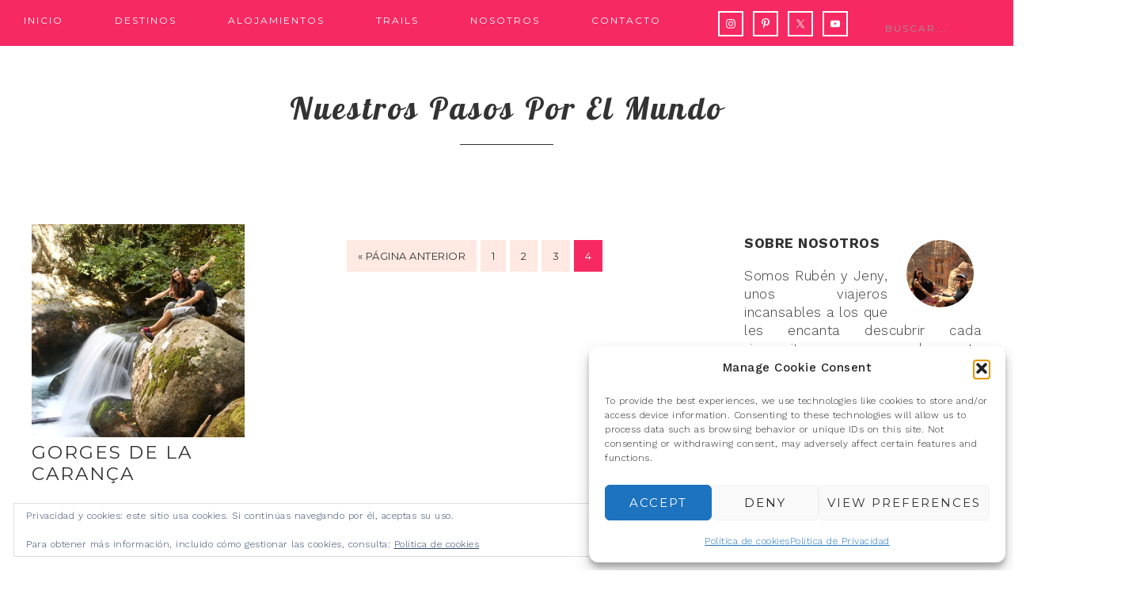

--- FILE ---
content_type: text/html; charset=UTF-8
request_url: https://nuestrospasosporelmundo.com/trails/page/4/
body_size: 24082
content:
<!DOCTYPE html>
<html lang="es">
<head >
<meta charset="UTF-8" />
<meta name="viewport" content="width=device-width, initial-scale=1" />
<meta name='robots' content='index, follow, max-image-preview:large, max-snippet:-1, max-video-preview:-1' />

			<style type="text/css">
				.slide-excerpt { width: 40%; }
				.slide-excerpt { bottom: 0; }
				.slide-excerpt { right: 0; }
				.flexslider { max-width: 700px; max-height: 400px; }
				.slide-image { max-height: 400px; }
			</style>
			<style type="text/css">
				@media only screen
				and (min-device-width : 320px)
				and (max-device-width : 480px) {
					.slide-excerpt { display: none !important; }
				}
			</style> 
<!-- Google Tag Manager by PYS -->
    <script data-cfasync="false" data-pagespeed-no-defer>
	    window.dataLayerPYS = window.dataLayerPYS || [];
	</script>
<!-- End Google Tag Manager by PYS -->
	<!-- This site is optimized with the Yoast SEO plugin v26.5 - https://yoast.com/wordpress/plugins/seo/ -->
	<title>TRAILS archivos - Página 4 de 4 - Nuestros pasos por el mundo</title>
	<link rel="canonical" href="https://nuestrospasosporelmundo.com/trails/page/4/" />
	<link rel="prev" href="https://nuestrospasosporelmundo.com/trails/page/3/" />
	<meta name="twitter:card" content="summary_large_image" />
	<meta name="twitter:title" content="TRAILS archivos - Página 4 de 4 - Nuestros pasos por el mundo" />
	<meta name="twitter:site" content="@pasosporelmundo" />
	<script type="application/ld+json" class="yoast-schema-graph">{"@context":"https://schema.org","@graph":[{"@type":"CollectionPage","@id":"https://nuestrospasosporelmundo.com/trails/","url":"https://nuestrospasosporelmundo.com/trails/page/4/","name":"TRAILS archivos - Página 4 de 4 - Nuestros pasos por el mundo","isPartOf":{"@id":"https://nuestrospasosporelmundo.com/#website"},"primaryImageOfPage":{"@id":"https://nuestrospasosporelmundo.com/trails/page/4/#primaryimage"},"image":{"@id":"https://nuestrospasosporelmundo.com/trails/page/4/#primaryimage"},"thumbnailUrl":"https://i0.wp.com/nuestrospasosporelmundo.com/wp-content/uploads/2015/10/IMG_2527.jpg?fit=1200%2C800&ssl=1","breadcrumb":{"@id":"https://nuestrospasosporelmundo.com/trails/page/4/#breadcrumb"},"inLanguage":"es"},{"@type":"ImageObject","inLanguage":"es","@id":"https://nuestrospasosporelmundo.com/trails/page/4/#primaryimage","url":"https://i0.wp.com/nuestrospasosporelmundo.com/wp-content/uploads/2015/10/IMG_2527.jpg?fit=1200%2C800&ssl=1","contentUrl":"https://i0.wp.com/nuestrospasosporelmundo.com/wp-content/uploads/2015/10/IMG_2527.jpg?fit=1200%2C800&ssl=1","width":1200,"height":800},{"@type":"BreadcrumbList","@id":"https://nuestrospasosporelmundo.com/trails/page/4/#breadcrumb","itemListElement":[{"@type":"ListItem","position":1,"name":"Portada","item":"https://nuestrospasosporelmundo.com/"},{"@type":"ListItem","position":2,"name":"TRAILS"}]},{"@type":"WebSite","@id":"https://nuestrospasosporelmundo.com/#website","url":"https://nuestrospasosporelmundo.com/","name":"Nuestros pasos por el mundo","description":"Blog de Viajes","publisher":{"@id":"https://nuestrospasosporelmundo.com/#organization"},"potentialAction":[{"@type":"SearchAction","target":{"@type":"EntryPoint","urlTemplate":"https://nuestrospasosporelmundo.com/?s={search_term_string}"},"query-input":{"@type":"PropertyValueSpecification","valueRequired":true,"valueName":"search_term_string"}}],"inLanguage":"es"},{"@type":"Organization","@id":"https://nuestrospasosporelmundo.com/#organization","name":"Nuestros pasos por el mundo","url":"https://nuestrospasosporelmundo.com/","logo":{"@type":"ImageObject","inLanguage":"es","@id":"https://nuestrospasosporelmundo.com/#/schema/logo/image/","url":"https://i0.wp.com/nuestrospasosporelmundo.com/wp-content/uploads/2024/04/IMG_7127-scaled.jpg?fit=758%2C800","contentUrl":"https://i0.wp.com/nuestrospasosporelmundo.com/wp-content/uploads/2024/04/IMG_7127-scaled.jpg?fit=758%2C800","width":758,"height":800,"caption":"Nuestros pasos por el mundo"},"image":{"@id":"https://nuestrospasosporelmundo.com/#/schema/logo/image/"},"sameAs":["https://x.com/pasosporelmundo","https://www.instagram.com/pasosporel_mundo/","https://www.pinterest.es/pasosporel_mundo/_created/","https://www.youtube.com/channel/UCIRTScObWlxsL_KAz7M9w-g"]}]}</script>
	<!-- / Yoast SEO plugin. -->


<script type='application/javascript'  id='pys-version-script'>console.log('PixelYourSite Free version 11.1.5');</script>
<link rel='dns-prefetch' href='//stats.wp.com' />
<link rel='dns-prefetch' href='//fonts.googleapis.com' />
<link rel='dns-prefetch' href='//widgets.wp.com' />
<link rel='dns-prefetch' href='//s0.wp.com' />
<link rel='dns-prefetch' href='//0.gravatar.com' />
<link rel='dns-prefetch' href='//1.gravatar.com' />
<link rel='dns-prefetch' href='//2.gravatar.com' />
<link rel='preconnect' href='//i0.wp.com' />
<link rel='preconnect' href='//c0.wp.com' />
<link rel="alternate" type="application/rss+xml" title="Nuestros pasos por el mundo &raquo; Feed" href="https://nuestrospasosporelmundo.com/feed/" />
<link rel="alternate" type="application/rss+xml" title="Nuestros pasos por el mundo &raquo; Feed de los comentarios" href="https://nuestrospasosporelmundo.com/comments/feed/" />
<link rel="alternate" type="application/rss+xml" title="Nuestros pasos por el mundo &raquo; Categoría TRAILS del feed" href="https://nuestrospasosporelmundo.com/trails/feed/" />
<style id='wp-img-auto-sizes-contain-inline-css' type='text/css'>
img:is([sizes=auto i],[sizes^="auto," i]){contain-intrinsic-size:3000px 1500px}
/*# sourceURL=wp-img-auto-sizes-contain-inline-css */
</style>
<link rel='stylesheet' id='sbi_styles-css' href='https://nuestrospasosporelmundo.com/wp-content/plugins/instagram-feed/css/sbi-styles.min.css?ver=6.10.0' type='text/css' media='all' />
<link rel='stylesheet' id='glam-css' href='https://nuestrospasosporelmundo.com/wp-content/themes/restored316-glam/style.css?ver=1.0.0' type='text/css' media='all' />
<style id='glam-inline-css' type='text/css'>

		
		.nav-primary,
		.site-footer,
		.archive-pagination li a:hover,
		.archive-pagination li.active a,
		.genesis-nav-menu .sub-menu a,
		.after-entry .enews-widget {
			background: #f72963;
		}
		
		a:hover,
		.entry-title a:hover, 
		.footer-widgets .entry-title a:hover {
			color: #f72963;
		}
		
		.woocommerce .woocommerce-message,
		.woocommerce .woocommerce-info {
			border-top-color: #f72963 !important;
		}
		
		.woocommerce .woocommerce-message::before,
		.woocommerce .woocommerce-info::before,
		.woocommerce div.product p.price,
		.woocommerce form .form-row .required {
			color: #f72963 !important;
		}
		
		.easyrecipe .ui-button-text-icon-primary .ui-button-text, 
		.easyrecipe .ui-button-text-icons .ui-button-text,
		#sb_instagram .sbi_follow_btn a {
			background-color: #f72963 !important;
		}
		
		

		.nav-primary .genesis-nav-menu a,
		.nav-primary .genesis-nav-menu .sub-menu a,
		.site-footer,
		.site-footer a,
		.site-footer .genesis-nav-menu a,
		.archive-pagination li a:hover,
		.archive-pagination li.active a,
		.after-entry .enews-widget .widget-title {
			color: #ffffff;
		}
		
		.genesis-nav-menu *::-moz-placeholder {
			color: #ffffff;
		}
		
		

		a:hover {
			color: #f72963;
		}
		
		.woocommerce div.product p.price,
		.woocommerce div.product span.price {
			color: #f72963 !important;
		}
		
		
		}
		
/*# sourceURL=glam-inline-css */
</style>
<style id='wp-emoji-styles-inline-css' type='text/css'>

	img.wp-smiley, img.emoji {
		display: inline !important;
		border: none !important;
		box-shadow: none !important;
		height: 1em !important;
		width: 1em !important;
		margin: 0 0.07em !important;
		vertical-align: -0.1em !important;
		background: none !important;
		padding: 0 !important;
	}
/*# sourceURL=wp-emoji-styles-inline-css */
</style>
<style id='wp-block-library-inline-css' type='text/css'>
:root{--wp-block-synced-color:#7a00df;--wp-block-synced-color--rgb:122,0,223;--wp-bound-block-color:var(--wp-block-synced-color);--wp-editor-canvas-background:#ddd;--wp-admin-theme-color:#007cba;--wp-admin-theme-color--rgb:0,124,186;--wp-admin-theme-color-darker-10:#006ba1;--wp-admin-theme-color-darker-10--rgb:0,107,160.5;--wp-admin-theme-color-darker-20:#005a87;--wp-admin-theme-color-darker-20--rgb:0,90,135;--wp-admin-border-width-focus:2px}@media (min-resolution:192dpi){:root{--wp-admin-border-width-focus:1.5px}}.wp-element-button{cursor:pointer}:root .has-very-light-gray-background-color{background-color:#eee}:root .has-very-dark-gray-background-color{background-color:#313131}:root .has-very-light-gray-color{color:#eee}:root .has-very-dark-gray-color{color:#313131}:root .has-vivid-green-cyan-to-vivid-cyan-blue-gradient-background{background:linear-gradient(135deg,#00d084,#0693e3)}:root .has-purple-crush-gradient-background{background:linear-gradient(135deg,#34e2e4,#4721fb 50%,#ab1dfe)}:root .has-hazy-dawn-gradient-background{background:linear-gradient(135deg,#faaca8,#dad0ec)}:root .has-subdued-olive-gradient-background{background:linear-gradient(135deg,#fafae1,#67a671)}:root .has-atomic-cream-gradient-background{background:linear-gradient(135deg,#fdd79a,#004a59)}:root .has-nightshade-gradient-background{background:linear-gradient(135deg,#330968,#31cdcf)}:root .has-midnight-gradient-background{background:linear-gradient(135deg,#020381,#2874fc)}:root{--wp--preset--font-size--normal:16px;--wp--preset--font-size--huge:42px}.has-regular-font-size{font-size:1em}.has-larger-font-size{font-size:2.625em}.has-normal-font-size{font-size:var(--wp--preset--font-size--normal)}.has-huge-font-size{font-size:var(--wp--preset--font-size--huge)}.has-text-align-center{text-align:center}.has-text-align-left{text-align:left}.has-text-align-right{text-align:right}.has-fit-text{white-space:nowrap!important}#end-resizable-editor-section{display:none}.aligncenter{clear:both}.items-justified-left{justify-content:flex-start}.items-justified-center{justify-content:center}.items-justified-right{justify-content:flex-end}.items-justified-space-between{justify-content:space-between}.screen-reader-text{border:0;clip-path:inset(50%);height:1px;margin:-1px;overflow:hidden;padding:0;position:absolute;width:1px;word-wrap:normal!important}.screen-reader-text:focus{background-color:#ddd;clip-path:none;color:#444;display:block;font-size:1em;height:auto;left:5px;line-height:normal;padding:15px 23px 14px;text-decoration:none;top:5px;width:auto;z-index:100000}html :where(.has-border-color){border-style:solid}html :where([style*=border-top-color]){border-top-style:solid}html :where([style*=border-right-color]){border-right-style:solid}html :where([style*=border-bottom-color]){border-bottom-style:solid}html :where([style*=border-left-color]){border-left-style:solid}html :where([style*=border-width]){border-style:solid}html :where([style*=border-top-width]){border-top-style:solid}html :where([style*=border-right-width]){border-right-style:solid}html :where([style*=border-bottom-width]){border-bottom-style:solid}html :where([style*=border-left-width]){border-left-style:solid}html :where(img[class*=wp-image-]){height:auto;max-width:100%}:where(figure){margin:0 0 1em}html :where(.is-position-sticky){--wp-admin--admin-bar--position-offset:var(--wp-admin--admin-bar--height,0px)}@media screen and (max-width:600px){html :where(.is-position-sticky){--wp-admin--admin-bar--position-offset:0px}}

/*# sourceURL=wp-block-library-inline-css */
</style><link rel='stylesheet' id='mediaelement-css' href='https://c0.wp.com/c/6.9/wp-includes/js/mediaelement/mediaelementplayer-legacy.min.css' type='text/css' media='all' />
<link rel='stylesheet' id='wp-mediaelement-css' href='https://c0.wp.com/c/6.9/wp-includes/js/mediaelement/wp-mediaelement.min.css' type='text/css' media='all' />
<style id='global-styles-inline-css' type='text/css'>
:root{--wp--preset--aspect-ratio--square: 1;--wp--preset--aspect-ratio--4-3: 4/3;--wp--preset--aspect-ratio--3-4: 3/4;--wp--preset--aspect-ratio--3-2: 3/2;--wp--preset--aspect-ratio--2-3: 2/3;--wp--preset--aspect-ratio--16-9: 16/9;--wp--preset--aspect-ratio--9-16: 9/16;--wp--preset--color--black: #000000;--wp--preset--color--cyan-bluish-gray: #abb8c3;--wp--preset--color--white: #ffffff;--wp--preset--color--pale-pink: #f78da7;--wp--preset--color--vivid-red: #cf2e2e;--wp--preset--color--luminous-vivid-orange: #ff6900;--wp--preset--color--luminous-vivid-amber: #fcb900;--wp--preset--color--light-green-cyan: #7bdcb5;--wp--preset--color--vivid-green-cyan: #00d084;--wp--preset--color--pale-cyan-blue: #8ed1fc;--wp--preset--color--vivid-cyan-blue: #0693e3;--wp--preset--color--vivid-purple: #9b51e0;--wp--preset--gradient--vivid-cyan-blue-to-vivid-purple: linear-gradient(135deg,rgb(6,147,227) 0%,rgb(155,81,224) 100%);--wp--preset--gradient--light-green-cyan-to-vivid-green-cyan: linear-gradient(135deg,rgb(122,220,180) 0%,rgb(0,208,130) 100%);--wp--preset--gradient--luminous-vivid-amber-to-luminous-vivid-orange: linear-gradient(135deg,rgb(252,185,0) 0%,rgb(255,105,0) 100%);--wp--preset--gradient--luminous-vivid-orange-to-vivid-red: linear-gradient(135deg,rgb(255,105,0) 0%,rgb(207,46,46) 100%);--wp--preset--gradient--very-light-gray-to-cyan-bluish-gray: linear-gradient(135deg,rgb(238,238,238) 0%,rgb(169,184,195) 100%);--wp--preset--gradient--cool-to-warm-spectrum: linear-gradient(135deg,rgb(74,234,220) 0%,rgb(151,120,209) 20%,rgb(207,42,186) 40%,rgb(238,44,130) 60%,rgb(251,105,98) 80%,rgb(254,248,76) 100%);--wp--preset--gradient--blush-light-purple: linear-gradient(135deg,rgb(255,206,236) 0%,rgb(152,150,240) 100%);--wp--preset--gradient--blush-bordeaux: linear-gradient(135deg,rgb(254,205,165) 0%,rgb(254,45,45) 50%,rgb(107,0,62) 100%);--wp--preset--gradient--luminous-dusk: linear-gradient(135deg,rgb(255,203,112) 0%,rgb(199,81,192) 50%,rgb(65,88,208) 100%);--wp--preset--gradient--pale-ocean: linear-gradient(135deg,rgb(255,245,203) 0%,rgb(182,227,212) 50%,rgb(51,167,181) 100%);--wp--preset--gradient--electric-grass: linear-gradient(135deg,rgb(202,248,128) 0%,rgb(113,206,126) 100%);--wp--preset--gradient--midnight: linear-gradient(135deg,rgb(2,3,129) 0%,rgb(40,116,252) 100%);--wp--preset--font-size--small: 13px;--wp--preset--font-size--medium: 20px;--wp--preset--font-size--large: 36px;--wp--preset--font-size--x-large: 42px;--wp--preset--spacing--20: 0.44rem;--wp--preset--spacing--30: 0.67rem;--wp--preset--spacing--40: 1rem;--wp--preset--spacing--50: 1.5rem;--wp--preset--spacing--60: 2.25rem;--wp--preset--spacing--70: 3.38rem;--wp--preset--spacing--80: 5.06rem;--wp--preset--shadow--natural: 6px 6px 9px rgba(0, 0, 0, 0.2);--wp--preset--shadow--deep: 12px 12px 50px rgba(0, 0, 0, 0.4);--wp--preset--shadow--sharp: 6px 6px 0px rgba(0, 0, 0, 0.2);--wp--preset--shadow--outlined: 6px 6px 0px -3px rgb(255, 255, 255), 6px 6px rgb(0, 0, 0);--wp--preset--shadow--crisp: 6px 6px 0px rgb(0, 0, 0);}:where(.is-layout-flex){gap: 0.5em;}:where(.is-layout-grid){gap: 0.5em;}body .is-layout-flex{display: flex;}.is-layout-flex{flex-wrap: wrap;align-items: center;}.is-layout-flex > :is(*, div){margin: 0;}body .is-layout-grid{display: grid;}.is-layout-grid > :is(*, div){margin: 0;}:where(.wp-block-columns.is-layout-flex){gap: 2em;}:where(.wp-block-columns.is-layout-grid){gap: 2em;}:where(.wp-block-post-template.is-layout-flex){gap: 1.25em;}:where(.wp-block-post-template.is-layout-grid){gap: 1.25em;}.has-black-color{color: var(--wp--preset--color--black) !important;}.has-cyan-bluish-gray-color{color: var(--wp--preset--color--cyan-bluish-gray) !important;}.has-white-color{color: var(--wp--preset--color--white) !important;}.has-pale-pink-color{color: var(--wp--preset--color--pale-pink) !important;}.has-vivid-red-color{color: var(--wp--preset--color--vivid-red) !important;}.has-luminous-vivid-orange-color{color: var(--wp--preset--color--luminous-vivid-orange) !important;}.has-luminous-vivid-amber-color{color: var(--wp--preset--color--luminous-vivid-amber) !important;}.has-light-green-cyan-color{color: var(--wp--preset--color--light-green-cyan) !important;}.has-vivid-green-cyan-color{color: var(--wp--preset--color--vivid-green-cyan) !important;}.has-pale-cyan-blue-color{color: var(--wp--preset--color--pale-cyan-blue) !important;}.has-vivid-cyan-blue-color{color: var(--wp--preset--color--vivid-cyan-blue) !important;}.has-vivid-purple-color{color: var(--wp--preset--color--vivid-purple) !important;}.has-black-background-color{background-color: var(--wp--preset--color--black) !important;}.has-cyan-bluish-gray-background-color{background-color: var(--wp--preset--color--cyan-bluish-gray) !important;}.has-white-background-color{background-color: var(--wp--preset--color--white) !important;}.has-pale-pink-background-color{background-color: var(--wp--preset--color--pale-pink) !important;}.has-vivid-red-background-color{background-color: var(--wp--preset--color--vivid-red) !important;}.has-luminous-vivid-orange-background-color{background-color: var(--wp--preset--color--luminous-vivid-orange) !important;}.has-luminous-vivid-amber-background-color{background-color: var(--wp--preset--color--luminous-vivid-amber) !important;}.has-light-green-cyan-background-color{background-color: var(--wp--preset--color--light-green-cyan) !important;}.has-vivid-green-cyan-background-color{background-color: var(--wp--preset--color--vivid-green-cyan) !important;}.has-pale-cyan-blue-background-color{background-color: var(--wp--preset--color--pale-cyan-blue) !important;}.has-vivid-cyan-blue-background-color{background-color: var(--wp--preset--color--vivid-cyan-blue) !important;}.has-vivid-purple-background-color{background-color: var(--wp--preset--color--vivid-purple) !important;}.has-black-border-color{border-color: var(--wp--preset--color--black) !important;}.has-cyan-bluish-gray-border-color{border-color: var(--wp--preset--color--cyan-bluish-gray) !important;}.has-white-border-color{border-color: var(--wp--preset--color--white) !important;}.has-pale-pink-border-color{border-color: var(--wp--preset--color--pale-pink) !important;}.has-vivid-red-border-color{border-color: var(--wp--preset--color--vivid-red) !important;}.has-luminous-vivid-orange-border-color{border-color: var(--wp--preset--color--luminous-vivid-orange) !important;}.has-luminous-vivid-amber-border-color{border-color: var(--wp--preset--color--luminous-vivid-amber) !important;}.has-light-green-cyan-border-color{border-color: var(--wp--preset--color--light-green-cyan) !important;}.has-vivid-green-cyan-border-color{border-color: var(--wp--preset--color--vivid-green-cyan) !important;}.has-pale-cyan-blue-border-color{border-color: var(--wp--preset--color--pale-cyan-blue) !important;}.has-vivid-cyan-blue-border-color{border-color: var(--wp--preset--color--vivid-cyan-blue) !important;}.has-vivid-purple-border-color{border-color: var(--wp--preset--color--vivid-purple) !important;}.has-vivid-cyan-blue-to-vivid-purple-gradient-background{background: var(--wp--preset--gradient--vivid-cyan-blue-to-vivid-purple) !important;}.has-light-green-cyan-to-vivid-green-cyan-gradient-background{background: var(--wp--preset--gradient--light-green-cyan-to-vivid-green-cyan) !important;}.has-luminous-vivid-amber-to-luminous-vivid-orange-gradient-background{background: var(--wp--preset--gradient--luminous-vivid-amber-to-luminous-vivid-orange) !important;}.has-luminous-vivid-orange-to-vivid-red-gradient-background{background: var(--wp--preset--gradient--luminous-vivid-orange-to-vivid-red) !important;}.has-very-light-gray-to-cyan-bluish-gray-gradient-background{background: var(--wp--preset--gradient--very-light-gray-to-cyan-bluish-gray) !important;}.has-cool-to-warm-spectrum-gradient-background{background: var(--wp--preset--gradient--cool-to-warm-spectrum) !important;}.has-blush-light-purple-gradient-background{background: var(--wp--preset--gradient--blush-light-purple) !important;}.has-blush-bordeaux-gradient-background{background: var(--wp--preset--gradient--blush-bordeaux) !important;}.has-luminous-dusk-gradient-background{background: var(--wp--preset--gradient--luminous-dusk) !important;}.has-pale-ocean-gradient-background{background: var(--wp--preset--gradient--pale-ocean) !important;}.has-electric-grass-gradient-background{background: var(--wp--preset--gradient--electric-grass) !important;}.has-midnight-gradient-background{background: var(--wp--preset--gradient--midnight) !important;}.has-small-font-size{font-size: var(--wp--preset--font-size--small) !important;}.has-medium-font-size{font-size: var(--wp--preset--font-size--medium) !important;}.has-large-font-size{font-size: var(--wp--preset--font-size--large) !important;}.has-x-large-font-size{font-size: var(--wp--preset--font-size--x-large) !important;}
/*# sourceURL=global-styles-inline-css */
</style>

<style id='classic-theme-styles-inline-css' type='text/css'>
/*! This file is auto-generated */
.wp-block-button__link{color:#fff;background-color:#32373c;border-radius:9999px;box-shadow:none;text-decoration:none;padding:calc(.667em + 2px) calc(1.333em + 2px);font-size:1.125em}.wp-block-file__button{background:#32373c;color:#fff;text-decoration:none}
/*# sourceURL=/wp-includes/css/classic-themes.min.css */
</style>
<link rel='stylesheet' id='toc-screen-css' href='https://nuestrospasosporelmundo.com/wp-content/plugins/table-of-contents-plus/screen.min.css?ver=2411.1' type='text/css' media='all' />
<style id='toc-screen-inline-css' type='text/css'>
div#toc_container {background: #f7f7f7;border: 1px solid #f92963;width: 70%;}div#toc_container ul li {font-size: 90%;}div#toc_container p.toc_title {color: #f92963;}div#toc_container p.toc_title a:hover,div#toc_container ul.toc_list a:hover {color: #000104;}div#toc_container p.toc_title a:hover,div#toc_container ul.toc_list a:hover {color: #000104;}div#toc_container p.toc_title a:visited,div#toc_container ul.toc_list a:visited {color: #98287d;}
/*# sourceURL=toc-screen-inline-css */
</style>
<link rel='stylesheet' id='cmplz-general-css' href='https://nuestrospasosporelmundo.com/wp-content/plugins/complianz-gdpr/assets/css/cookieblocker.min.css?ver=1765707795' type='text/css' media='all' />
<link rel='stylesheet' id='google-font-css' href='//fonts.googleapis.com/css?family=Work+Sans%3A400%2C200%2C100%2C300%2C500%2C600%2C700%2C800%2C900%7CArapey%3A400%2C400italic%7CMontserrat&#038;ver=6.9' type='text/css' media='all' />
<link rel='stylesheet' id='dashicons-css' href='https://c0.wp.com/c/6.9/wp-includes/css/dashicons.min.css' type='text/css' media='all' />
<link rel='stylesheet' id='google-font-lobster-css' href='//fonts.googleapis.com/css?family=Lobster&#038;ver=1.0.0' type='text/css' media='all' />
<link rel='stylesheet' id='jetpack_likes-css' href='https://c0.wp.com/p/jetpack/15.3.1/modules/likes/style.css' type='text/css' media='all' />
<link rel='stylesheet' id='simple-social-icons-font-css' href='https://nuestrospasosporelmundo.com/wp-content/plugins/simple-social-icons/css/style.css?ver=3.0.2' type='text/css' media='all' />
<link rel='stylesheet' id='tablepress-default-css' href='https://nuestrospasosporelmundo.com/wp-content/tablepress-combined.min.css?ver=44' type='text/css' media='all' />
<link rel='stylesheet' id='forget-about-shortcode-buttons-css' href='https://nuestrospasosporelmundo.com/wp-content/plugins/forget-about-shortcode-buttons/public/css/button-styles.css?ver=2.1.3' type='text/css' media='all' />
<link rel='stylesheet' id='wpgdprc-front-css-css' href='https://nuestrospasosporelmundo.com/wp-content/plugins/wp-gdpr-compliance/Assets/css/front.css?ver=1708340063' type='text/css' media='all' />
<style id='wpgdprc-front-css-inline-css' type='text/css'>
:root{--wp-gdpr--bar--background-color: #000000;--wp-gdpr--bar--color: #ffffff;--wp-gdpr--button--background-color: #000000;--wp-gdpr--button--background-color--darken: #000000;--wp-gdpr--button--color: #ffffff;}
/*# sourceURL=wpgdprc-front-css-inline-css */
</style>
<link rel='stylesheet' id='slider_styles-css' href='https://nuestrospasosporelmundo.com/wp-content/plugins/genesis-responsive-slider/assets/style.css?ver=1.0.1' type='text/css' media='all' />
<script type="text/javascript" src="https://c0.wp.com/c/6.9/wp-includes/js/jquery/jquery.min.js" id="jquery-core-js"></script>
<script type="text/javascript" src="https://c0.wp.com/c/6.9/wp-includes/js/jquery/jquery-migrate.min.js" id="jquery-migrate-js"></script>
<script type="text/javascript" src="https://nuestrospasosporelmundo.com/wp-content/themes/restored316-glam/js/responsive-menu.js?ver=1.0.0" id="glam-responsive-menu-js"></script>
<script data-service="facebook" data-category="marketing" type="text/plain" data-cmplz-src="https://nuestrospasosporelmundo.com/wp-content/plugins/pixelyoursite/dist/scripts/jquery.bind-first-0.2.3.min.js?ver=0.2.3" id="jquery-bind-first-js"></script>
<script data-service="facebook" data-category="marketing" type="text/plain" data-cmplz-src="https://nuestrospasosporelmundo.com/wp-content/plugins/pixelyoursite/dist/scripts/js.cookie-2.1.3.min.js?ver=2.1.3" id="js-cookie-pys-js"></script>
<script data-service="facebook" data-category="marketing" type="text/plain" data-cmplz-src="https://nuestrospasosporelmundo.com/wp-content/plugins/pixelyoursite/dist/scripts/tld.min.js?ver=2.3.1" id="js-tld-js"></script>
<script data-service="facebook" data-category="marketing" type="text/plain" id="pys-js-extra">
/* <![CDATA[ */
var pysOptions = {"staticEvents":[],"dynamicEvents":[],"triggerEvents":[],"triggerEventTypes":[],"ga":{"trackingIds":["UA-122458476-1"],"commentEventEnabled":true,"downloadEnabled":true,"formEventEnabled":true,"crossDomainEnabled":false,"crossDomainAcceptIncoming":false,"crossDomainDomains":[],"isDebugEnabled":[],"serverContainerUrls":{"UA-122458476-1":{"enable_server_container":"","server_container_url":"","transport_url":""}},"additionalConfig":{"UA-122458476-1":{"first_party_collection":true}},"disableAdvertisingFeatures":false,"disableAdvertisingPersonalization":false,"wooVariableAsSimple":true,"custom_page_view_event":false},"debug":"","siteUrl":"https://nuestrospasosporelmundo.com","ajaxUrl":"https://nuestrospasosporelmundo.com/wp-admin/admin-ajax.php","ajax_event":"55e6fcdcca","enable_remove_download_url_param":"1","cookie_duration":"7","last_visit_duration":"60","enable_success_send_form":"","ajaxForServerEvent":"1","ajaxForServerStaticEvent":"1","useSendBeacon":"1","send_external_id":"1","external_id_expire":"180","track_cookie_for_subdomains":"1","google_consent_mode":"1","gdpr":{"ajax_enabled":false,"all_disabled_by_api":false,"facebook_disabled_by_api":false,"analytics_disabled_by_api":false,"google_ads_disabled_by_api":false,"pinterest_disabled_by_api":false,"bing_disabled_by_api":false,"reddit_disabled_by_api":false,"externalID_disabled_by_api":false,"facebook_prior_consent_enabled":true,"analytics_prior_consent_enabled":true,"google_ads_prior_consent_enabled":null,"pinterest_prior_consent_enabled":true,"bing_prior_consent_enabled":true,"cookiebot_integration_enabled":false,"cookiebot_facebook_consent_category":"marketing","cookiebot_analytics_consent_category":"statistics","cookiebot_tiktok_consent_category":"marketing","cookiebot_google_ads_consent_category":"marketing","cookiebot_pinterest_consent_category":"marketing","cookiebot_bing_consent_category":"marketing","consent_magic_integration_enabled":false,"real_cookie_banner_integration_enabled":false,"cookie_notice_integration_enabled":false,"cookie_law_info_integration_enabled":false,"analytics_storage":{"enabled":true,"value":"granted","filter":false},"ad_storage":{"enabled":true,"value":"granted","filter":false},"ad_user_data":{"enabled":true,"value":"granted","filter":false},"ad_personalization":{"enabled":true,"value":"granted","filter":false}},"cookie":{"disabled_all_cookie":false,"disabled_start_session_cookie":false,"disabled_advanced_form_data_cookie":false,"disabled_landing_page_cookie":false,"disabled_first_visit_cookie":false,"disabled_trafficsource_cookie":false,"disabled_utmTerms_cookie":false,"disabled_utmId_cookie":false},"tracking_analytics":{"TrafficSource":"direct","TrafficLanding":"undefined","TrafficUtms":[],"TrafficUtmsId":[]},"GATags":{"ga_datalayer_type":"default","ga_datalayer_name":"dataLayerPYS"},"woo":{"enabled":false},"edd":{"enabled":false},"cache_bypass":"1769259564"};
//# sourceURL=pys-js-extra
/* ]]> */
</script>
<script data-service="facebook" data-category="marketing" type="text/plain" data-cmplz-src="https://nuestrospasosporelmundo.com/wp-content/plugins/pixelyoursite/dist/scripts/public.js?ver=11.1.5" id="pys-js"></script>
<script type="text/javascript" id="wpgdprc-front-js-js-extra">
/* <![CDATA[ */
var wpgdprcFront = {"ajaxUrl":"https://nuestrospasosporelmundo.com/wp-admin/admin-ajax.php","ajaxNonce":"d0438f4185","ajaxArg":"security","pluginPrefix":"wpgdprc","blogId":"1","isMultiSite":"","locale":"es_ES","showSignUpModal":"","showFormModal":"","cookieName":"wpgdprc-consent","consentVersion":"","path":"/","prefix":"wpgdprc"};
//# sourceURL=wpgdprc-front-js-js-extra
/* ]]> */
</script>
<script type="text/javascript" src="https://nuestrospasosporelmundo.com/wp-content/plugins/wp-gdpr-compliance/Assets/js/front.min.js?ver=1708340063" id="wpgdprc-front-js-js"></script>
<link rel="https://api.w.org/" href="https://nuestrospasosporelmundo.com/wp-json/" /><link rel="alternate" title="JSON" type="application/json" href="https://nuestrospasosporelmundo.com/wp-json/wp/v2/categories/20" /><link rel="EditURI" type="application/rsd+xml" title="RSD" href="https://nuestrospasosporelmundo.com/xmlrpc.php?rsd" />
	<style>img#wpstats{display:none}</style>
					<style>.cmplz-hidden {
					display: none !important;
				}</style><link rel="icon" href="https://nuestrospasosporelmundo.com/wp-content/themes/restored316-glam/images/favicon.ico" />
<style>
.milestone-widget {
	--milestone-text-color: #333333;
	--milestone-bg-color: #ffffff;
	--milestone-border-color:#cccccc;
}
</style>
		
<!-- Jetpack Open Graph Tags -->
<meta property="og:type" content="website" />
<meta property="og:title" content="TRAILS archivos - Página 4 de 4 - Nuestros pasos por el mundo" />
<meta property="og:url" content="https://nuestrospasosporelmundo.com/trails/" />
<meta property="og:site_name" content="Nuestros pasos por el mundo" />
<meta property="og:image" content="https://s0.wp.com/i/blank.jpg" />
<meta property="og:image:width" content="200" />
<meta property="og:image:height" content="200" />
<meta property="og:image:alt" content="" />
<meta property="og:locale" content="es_ES" />

<!-- End Jetpack Open Graph Tags -->
<link rel='stylesheet' id='interactive-geo-maps_main-css' href='https://nuestrospasosporelmundo.com/wp-content/plugins/interactive-geo-maps/assets/public/css/styles.min.css?ver=1.6.26' type='text/css' media='all' />
<link rel='stylesheet' id='jetpack-top-posts-widget-css' href='https://c0.wp.com/p/jetpack/15.3.1/modules/widgets/top-posts/style.css' type='text/css' media='all' />
<link rel='stylesheet' id='milestone-widget-css' href='https://c0.wp.com/p/jetpack/15.3.1/modules/widgets/milestone/milestone-widget.css' type='text/css' media='all' />
<link rel='stylesheet' id='eu-cookie-law-style-css' href='https://c0.wp.com/p/jetpack/15.3.1/modules/widgets/eu-cookie-law/style.css' type='text/css' media='all' />
</head>
<body data-rsssl=1 data-cmplz=1 class="archive paged category category-trails category-20 paged-4 category-paged-4 wp-theme-genesis wp-child-theme-restored316-glam header-full-width content-sidebar genesis-breadcrumbs-hidden genesis-footer-widgets-hidden posts-archive"><nav class="nav-primary" aria-label="Principal"><div class="wrap"><ul id="menu-barra-menu" class="menu genesis-nav-menu menu-primary"><li id="menu-item-2438" class="menu-item menu-item-type-custom menu-item-object-custom menu-item-home menu-item-2438"><a href="https://nuestrospasosporelmundo.com/"><span >Inicio</span></a></li>
<li id="menu-item-2467" class="menu-item menu-item-type-taxonomy menu-item-object-category menu-item-has-children menu-item-2467"><a href="https://nuestrospasosporelmundo.com/destinos/"><span >DESTINOS</span></a>
<ul class="sub-menu">
	<li id="menu-item-5306" class="menu-item menu-item-type-taxonomy menu-item-object-category menu-item-has-children menu-item-5306"><a href="https://nuestrospasosporelmundo.com/destinos/europa/"><span >EUROPA</span></a>
	<ul class="sub-menu">
		<li id="menu-item-2441" class="menu-item menu-item-type-taxonomy menu-item-object-category menu-item-has-children menu-item-2441"><a href="https://nuestrospasosporelmundo.com/destinos/europa/espana/"><span >ESPAÑA</span></a>
		<ul class="sub-menu">
			<li id="menu-item-14882" class="menu-item menu-item-type-taxonomy menu-item-object-category menu-item-14882"><a href="https://nuestrospasosporelmundo.com/destinos/europa/espana/aragon/"><span >ARAGÓN</span></a></li>
			<li id="menu-item-16322" class="menu-item menu-item-type-taxonomy menu-item-object-category menu-item-16322"><a href="https://nuestrospasosporelmundo.com/destinos/europa/espana/asturias/"><span >ASTURIAS</span></a></li>
			<li id="menu-item-6981" class="menu-item menu-item-type-taxonomy menu-item-object-category menu-item-has-children menu-item-6981"><a href="https://nuestrospasosporelmundo.com/destinos/europa/espana/baleares/"><span >BALEARES</span></a>
			<ul class="sub-menu">
				<li id="menu-item-7840" class="menu-item menu-item-type-taxonomy menu-item-object-category menu-item-7840"><a href="https://nuestrospasosporelmundo.com/destinos/europa/espana/baleares/formentera/"><span >FORMENTERA</span></a></li>
				<li id="menu-item-7841" class="menu-item menu-item-type-taxonomy menu-item-object-category menu-item-7841"><a href="https://nuestrospasosporelmundo.com/destinos/europa/espana/baleares/menorca/"><span >MENORCA</span></a></li>
			</ul>
</li>
			<li id="menu-item-16323" class="menu-item menu-item-type-taxonomy menu-item-object-category menu-item-16323"><a href="https://nuestrospasosporelmundo.com/destinos/europa/espana/cantabria/"><span >CANTABRIA</span></a></li>
			<li id="menu-item-6983" class="menu-item menu-item-type-taxonomy menu-item-object-category menu-item-6983"><a href="https://nuestrospasosporelmundo.com/destinos/europa/espana/castilla-y-leon/"><span >CASTILLA Y LEÓN</span></a></li>
			<li id="menu-item-6982" class="menu-item menu-item-type-taxonomy menu-item-object-category menu-item-6982"><a href="https://nuestrospasosporelmundo.com/destinos/europa/espana/cataluna-espana/"><span >CATALUÑA</span></a></li>
			<li id="menu-item-13099" class="menu-item menu-item-type-taxonomy menu-item-object-category menu-item-13099"><a href="https://nuestrospasosporelmundo.com/destinos/europa/espana/navarra/"><span >NAVARRA</span></a></li>
		</ul>
</li>
		<li id="menu-item-9396" class="menu-item menu-item-type-taxonomy menu-item-object-category menu-item-has-children menu-item-9396"><a href="https://nuestrospasosporelmundo.com/trails/francia/"><span >FRANCIA</span></a>
		<ul class="sub-menu">
			<li id="menu-item-9397" class="menu-item menu-item-type-taxonomy menu-item-object-category menu-item-9397"><a href="https://nuestrospasosporelmundo.com/destinos/europa/francia-europa/alsacia/"><span >ALSACIA</span></a></li>
			<li id="menu-item-13194" class="menu-item menu-item-type-taxonomy menu-item-object-category menu-item-13194"><a href="https://nuestrospasosporelmundo.com/destinos/europa/francia-europa/chamonix/"><span >CHAMONIX</span></a></li>
			<li id="menu-item-13418" class="menu-item menu-item-type-taxonomy menu-item-object-category menu-item-13418"><a href="https://nuestrospasosporelmundo.com/destinos/europa/francia-europa/pirineos-franceses/"><span >PIRINEOS FRANCESES</span></a></li>
		</ul>
</li>
		<li id="menu-item-2442" class="menu-item menu-item-type-taxonomy menu-item-object-category menu-item-has-children menu-item-2442"><a href="https://nuestrospasosporelmundo.com/destinos/europa/italia/"><span >ITALIA</span></a>
		<ul class="sub-menu">
			<li id="menu-item-8757" class="menu-item menu-item-type-taxonomy menu-item-object-category menu-item-8757"><a href="https://nuestrospasosporelmundo.com/destinos/europa/italia/dolomitas/"><span >DOLOMITAS</span></a></li>
			<li id="menu-item-5246" class="menu-item menu-item-type-taxonomy menu-item-object-category menu-item-5246"><a href="https://nuestrospasosporelmundo.com/destinos/europa/italia/roma/"><span >ROMA</span></a></li>
			<li id="menu-item-5247" class="menu-item menu-item-type-taxonomy menu-item-object-category menu-item-5247"><a href="https://nuestrospasosporelmundo.com/destinos/europa/italia/venecia/"><span >VENECIA</span></a></li>
			<li id="menu-item-6124" class="menu-item menu-item-type-taxonomy menu-item-object-category menu-item-6124"><a href="https://nuestrospasosporelmundo.com/destinos/europa/italia/florencia/"><span >FLORENCIA</span></a></li>
		</ul>
</li>
		<li id="menu-item-2443" class="menu-item menu-item-type-taxonomy menu-item-object-category menu-item-has-children menu-item-2443"><a href="https://nuestrospasosporelmundo.com/destinos/europa/reino-unido/"><span >REINO UNIDO</span></a>
		<ul class="sub-menu">
			<li id="menu-item-14915" class="menu-item menu-item-type-taxonomy menu-item-object-category menu-item-14915"><a href="https://nuestrospasosporelmundo.com/destinos/europa/reino-unido/escocia/"><span >ESCOCIA</span></a></li>
			<li id="menu-item-14914" class="menu-item menu-item-type-taxonomy menu-item-object-category menu-item-has-children menu-item-14914"><a href="https://nuestrospasosporelmundo.com/destinos/europa/reino-unido/inglaterra/"><span >INGLATERRA</span></a>
			<ul class="sub-menu">
				<li id="menu-item-5254" class="menu-item menu-item-type-taxonomy menu-item-object-category menu-item-5254"><a href="https://nuestrospasosporelmundo.com/destinos/europa/reino-unido/inglaterra/londres/"><span >LONDRES</span></a></li>
			</ul>
</li>
		</ul>
</li>
		<li id="menu-item-8302" class="menu-item menu-item-type-taxonomy menu-item-object-category menu-item-has-children menu-item-8302"><a href="https://nuestrospasosporelmundo.com/destinos/europa/portugal/"><span >PORTUGAL</span></a>
		<ul class="sub-menu">
			<li id="menu-item-8309" class="menu-item menu-item-type-taxonomy menu-item-object-category menu-item-8309"><a href="https://nuestrospasosporelmundo.com/destinos/europa/portugal/oporto/"><span >OPORTO</span></a></li>
		</ul>
</li>
		<li id="menu-item-6809" class="menu-item menu-item-type-taxonomy menu-item-object-category menu-item-has-children menu-item-6809"><a href="https://nuestrospasosporelmundo.com/destinos/europa/alemania/"><span >ALEMANIA</span></a>
		<ul class="sub-menu">
			<li id="menu-item-10133" class="menu-item menu-item-type-taxonomy menu-item-object-category menu-item-10133"><a href="https://nuestrospasosporelmundo.com/destinos/europa/alemania/baviera/"><span >BAVIERA</span></a></li>
			<li id="menu-item-7078" class="menu-item menu-item-type-taxonomy menu-item-object-category menu-item-7078"><a href="https://nuestrospasosporelmundo.com/destinos/europa/alemania/berlin/"><span >BERLÍN Y ALREDEDORES</span></a></li>
			<li id="menu-item-12321" class="menu-item menu-item-type-taxonomy menu-item-object-category menu-item-12321"><a href="https://nuestrospasosporelmundo.com/destinos/europa/alemania/valle-del-mosela/"><span >VALLE DEL MOSELA</span></a></li>
		</ul>
</li>
		<li id="menu-item-10130" class="menu-item menu-item-type-taxonomy menu-item-object-category menu-item-has-children menu-item-10130"><a href="https://nuestrospasosporelmundo.com/destinos/europa/austria-europa/"><span >AUSTRIA</span></a>
		<ul class="sub-menu">
			<li id="menu-item-10131" class="menu-item menu-item-type-taxonomy menu-item-object-category menu-item-10131"><a href="https://nuestrospasosporelmundo.com/destinos/europa/austria-europa/hallstatt/"><span >HALLSTATT</span></a></li>
			<li id="menu-item-10132" class="menu-item menu-item-type-taxonomy menu-item-object-category menu-item-10132"><a href="https://nuestrospasosporelmundo.com/destinos/europa/austria-europa/salzburgo/"><span >SALZBURGO</span></a></li>
		</ul>
</li>
		<li id="menu-item-10675" class="menu-item menu-item-type-taxonomy menu-item-object-category menu-item-has-children menu-item-10675"><a href="https://nuestrospasosporelmundo.com/destinos/europa/rusia/"><span >RUSIA</span></a>
		<ul class="sub-menu">
			<li id="menu-item-10676" class="menu-item menu-item-type-taxonomy menu-item-object-category menu-item-10676"><a href="https://nuestrospasosporelmundo.com/destinos/europa/rusia/moscu/"><span >MOSCÚ</span></a></li>
		</ul>
</li>
		<li id="menu-item-7079" class="menu-item menu-item-type-taxonomy menu-item-object-category menu-item-has-children menu-item-7079"><a href="https://nuestrospasosporelmundo.com/destinos/europa/belgica/"><span >BÉLGICA</span></a>
		<ul class="sub-menu">
			<li id="menu-item-8311" class="menu-item menu-item-type-taxonomy menu-item-object-category menu-item-8311"><a href="https://nuestrospasosporelmundo.com/destinos/europa/belgica/bruselas/"><span >BRUSELAS</span></a></li>
			<li id="menu-item-8310" class="menu-item menu-item-type-taxonomy menu-item-object-category menu-item-8310"><a href="https://nuestrospasosporelmundo.com/destinos/europa/belgica/brujas/"><span >BRUJAS</span></a></li>
			<li id="menu-item-8312" class="menu-item menu-item-type-taxonomy menu-item-object-category menu-item-8312"><a href="https://nuestrospasosporelmundo.com/destinos/europa/belgica/gante/"><span >GANTE</span></a></li>
			<li id="menu-item-8313" class="menu-item menu-item-type-taxonomy menu-item-object-category menu-item-8313"><a href="https://nuestrospasosporelmundo.com/destinos/europa/belgica/lovaina/"><span >LOVAINA</span></a></li>
			<li id="menu-item-8314" class="menu-item menu-item-type-taxonomy menu-item-object-category menu-item-8314"><a href="https://nuestrospasosporelmundo.com/destinos/europa/belgica/malinas/"><span >MALINAS</span></a></li>
		</ul>
</li>
		<li id="menu-item-7080" class="menu-item menu-item-type-taxonomy menu-item-object-category menu-item-has-children menu-item-7080"><a href="https://nuestrospasosporelmundo.com/destinos/europa/paises-bajos/"><span >PAÍSES BAJOS</span></a>
		<ul class="sub-menu">
			<li id="menu-item-8315" class="menu-item menu-item-type-taxonomy menu-item-object-category menu-item-8315"><a href="https://nuestrospasosporelmundo.com/destinos/europa/paises-bajos/amsterdam/"><span >AMSTERDAM</span></a></li>
		</ul>
</li>
	</ul>
</li>
	<li id="menu-item-2444" class="menu-item menu-item-type-taxonomy menu-item-object-category menu-item-has-children menu-item-2444"><a href="https://nuestrospasosporelmundo.com/destinos/america/"><span >AMÉRICA</span></a>
	<ul class="sub-menu">
		<li id="menu-item-8427" class="menu-item menu-item-type-taxonomy menu-item-object-category menu-item-has-children menu-item-8427"><a href="https://nuestrospasosporelmundo.com/destinos/america/canada/"><span >CANADÁ</span></a>
		<ul class="sub-menu">
			<li id="menu-item-8429" class="menu-item menu-item-type-taxonomy menu-item-object-category menu-item-8429"><a href="https://nuestrospasosporelmundo.com/destinos/america/canada/rocosas/"><span >ROCOSAS CANADIENSES</span></a></li>
		</ul>
</li>
		<li id="menu-item-5253" class="menu-item menu-item-type-taxonomy menu-item-object-category menu-item-has-children menu-item-5253"><a href="https://nuestrospasosporelmundo.com/destinos/america/estados-unidos/"><span >ESTADOS UNIDOS</span></a>
		<ul class="sub-menu">
			<li id="menu-item-14916" class="menu-item menu-item-type-taxonomy menu-item-object-category menu-item-14916"><a href="https://nuestrospasosporelmundo.com/destinos/america/estados-unidos/costa-oeste/"><span >COSTA OESTE</span></a></li>
			<li id="menu-item-8428" class="menu-item menu-item-type-taxonomy menu-item-object-category menu-item-has-children menu-item-8428"><a href="https://nuestrospasosporelmundo.com/destinos/america/estados-unidos/hawaii/"><span >HAWAII</span></a>
			<ul class="sub-menu">
				<li id="menu-item-8430" class="menu-item menu-item-type-taxonomy menu-item-object-category menu-item-8430"><a href="https://nuestrospasosporelmundo.com/destinos/america/estados-unidos/hawaii/big-island/"><span >BIG ISLAND</span></a></li>
				<li id="menu-item-8431" class="menu-item menu-item-type-taxonomy menu-item-object-category menu-item-8431"><a href="https://nuestrospasosporelmundo.com/destinos/america/estados-unidos/hawaii/kauai/"><span >KAUAI</span></a></li>
				<li id="menu-item-8432" class="menu-item menu-item-type-taxonomy menu-item-object-category menu-item-8432"><a href="https://nuestrospasosporelmundo.com/destinos/america/estados-unidos/hawaii/maui/"><span >MAUI</span></a></li>
			</ul>
</li>
			<li id="menu-item-7650" class="menu-item menu-item-type-taxonomy menu-item-object-category menu-item-7650"><a href="https://nuestrospasosporelmundo.com/destinos/america/estados-unidos/nueva-york/"><span >NUEVA YORK</span></a></li>
		</ul>
</li>
	</ul>
</li>
	<li id="menu-item-3690" class="menu-item menu-item-type-taxonomy menu-item-object-category menu-item-has-children menu-item-3690"><a href="https://nuestrospasosporelmundo.com/destinos/asia/"><span >ASIA</span></a>
	<ul class="sub-menu">
		<li id="menu-item-6978" class="menu-item menu-item-type-taxonomy menu-item-object-category menu-item-has-children menu-item-6978"><a href="https://nuestrospasosporelmundo.com/destinos/asia/oriente-medio/"><span >ORIENTE MEDIO</span></a>
		<ul class="sub-menu">
			<li id="menu-item-6985" class="menu-item menu-item-type-taxonomy menu-item-object-category menu-item-6985"><a href="https://nuestrospasosporelmundo.com/destinos/asia/oriente-medio/jordania-oriente-medio/"><span >JORDANIA</span></a></li>
			<li id="menu-item-8600" class="menu-item menu-item-type-taxonomy menu-item-object-category menu-item-8600"><a href="https://nuestrospasosporelmundo.com/destinos/asia/oriente-medio/oman/"><span >OMÁN</span></a></li>
		</ul>
</li>
		<li id="menu-item-5244" class="menu-item menu-item-type-taxonomy menu-item-object-category menu-item-5244"><a href="https://nuestrospasosporelmundo.com/destinos/asia/indonesia/"><span >INDONESIA</span></a></li>
		<li id="menu-item-11455" class="menu-item menu-item-type-taxonomy menu-item-object-category menu-item-11455"><a href="https://nuestrospasosporelmundo.com/destinos/asia/filipinas/"><span >FILIPINAS</span></a></li>
		<li id="menu-item-5245" class="menu-item menu-item-type-taxonomy menu-item-object-category menu-item-5245"><a href="https://nuestrospasosporelmundo.com/destinos/asia/japon/"><span >JAPÓN</span></a></li>
		<li id="menu-item-11456" class="menu-item menu-item-type-taxonomy menu-item-object-category menu-item-11456"><a href="https://nuestrospasosporelmundo.com/destinos/asia/hong-kong/"><span >HONG KONG</span></a></li>
	</ul>
</li>
</ul>
</li>
<li id="menu-item-6986" class="menu-item menu-item-type-taxonomy menu-item-object-category menu-item-6986"><a href="https://nuestrospasosporelmundo.com/alojamientos/"><span >ALOJAMIENTOS</span></a></li>
<li id="menu-item-5252" class="menu-item menu-item-type-taxonomy menu-item-object-category current-menu-item menu-item-has-children menu-item-5252"><a href="https://nuestrospasosporelmundo.com/trails/" aria-current="page"><span >TRAILS</span></a>
<ul class="sub-menu">
	<li id="menu-item-14881" class="menu-item menu-item-type-taxonomy menu-item-object-category menu-item-has-children menu-item-14881"><a href="https://nuestrospasosporelmundo.com/trails/espana-rutas/"><span >ESPAÑA</span></a>
	<ul class="sub-menu">
		<li id="menu-item-14880" class="menu-item menu-item-type-taxonomy menu-item-object-category menu-item-14880"><a href="https://nuestrospasosporelmundo.com/destinos/europa/espana/aragon/"><span >ARAGÓN</span></a></li>
		<li id="menu-item-16320" class="menu-item menu-item-type-taxonomy menu-item-object-category menu-item-16320"><a href="https://nuestrospasosporelmundo.com/destinos/europa/espana/asturias/"><span >ASTURIAS</span></a></li>
		<li id="menu-item-16321" class="menu-item menu-item-type-taxonomy menu-item-object-category menu-item-16321"><a href="https://nuestrospasosporelmundo.com/destinos/europa/espana/cantabria/"><span >CANTABRIA</span></a></li>
		<li id="menu-item-6979" class="menu-item menu-item-type-taxonomy menu-item-object-category menu-item-6979"><a href="https://nuestrospasosporelmundo.com/trails/espana-rutas/cataluna/"><span >CATALUÑA</span></a></li>
	</ul>
</li>
	<li id="menu-item-6980" class="menu-item menu-item-type-taxonomy menu-item-object-category menu-item-6980"><a href="https://nuestrospasosporelmundo.com/trails/francia/"><span >FRANCIA</span></a></li>
	<li id="menu-item-14917" class="menu-item menu-item-type-taxonomy menu-item-object-category menu-item-14917"><a href="https://nuestrospasosporelmundo.com/trails/italia-senderismo/"><span >ITALIA</span></a></li>
</ul>
</li>
<li id="menu-item-2439" class="menu-item menu-item-type-post_type menu-item-object-page menu-item-2439"><a href="https://nuestrospasosporelmundo.com/nosotros/"><span >NOSOTROS</span></a></li>
<li id="menu-item-2452" class="menu-item menu-item-type-post_type menu-item-object-page menu-item-2452"><a href="https://nuestrospasosporelmundo.com/contacto/"><span >CONTACTO</span></a></li>
<li class="right search"><form class="search-form" method="get" action="https://nuestrospasosporelmundo.com/" role="search"><input class="search-form-input" type="search" name="s" id="searchform-1" placeholder="Buscar..."><input class="search-form-submit" type="submit" value="Buscar"><meta content="https://nuestrospasosporelmundo.com/?s={s}"></form></li><aside class="widget-area"><section id="simple-social-icons-2" class="widget simple-social-icons"><div class="widget-wrap"><ul class="aligncenter"><li class="ssi-instagram"><a href="https://www.instagram.com/pasosporel_mundo/" target="_blank" rel="noopener noreferrer"><svg role="img" class="social-instagram" aria-labelledby="social-instagram-2"><title id="social-instagram-2">Instagram</title><use xlink:href="https://nuestrospasosporelmundo.com/wp-content/plugins/simple-social-icons/symbol-defs.svg#social-instagram"></use></svg></a></li><li class="ssi-pinterest"><a href="https://www.pinterest.com/pasosporel_mundo" target="_blank" rel="noopener noreferrer"><svg role="img" class="social-pinterest" aria-labelledby="social-pinterest-2"><title id="social-pinterest-2">Pinterest</title><use xlink:href="https://nuestrospasosporelmundo.com/wp-content/plugins/simple-social-icons/symbol-defs.svg#social-pinterest"></use></svg></a></li><li class="ssi-twitter"><a href="https://twitter.com/pasosporelmundo" target="_blank" rel="noopener noreferrer"><svg role="img" class="social-twitter" aria-labelledby="social-twitter-2"><title id="social-twitter-2">Twitter</title><use xlink:href="https://nuestrospasosporelmundo.com/wp-content/plugins/simple-social-icons/symbol-defs.svg#social-twitter"></use></svg></a></li><li class="ssi-youtube"><a href="https://www.youtube.com/channel/UCIRTScObWlxsL_KAz7M9w-g" target="_blank" rel="noopener noreferrer"><svg role="img" class="social-youtube" aria-labelledby="social-youtube-2"><title id="social-youtube-2">YouTube</title><use xlink:href="https://nuestrospasosporelmundo.com/wp-content/plugins/simple-social-icons/symbol-defs.svg#social-youtube"></use></svg></a></li></ul></div></section>
</aside></ul></div></nav><div class="site-container"><header class="site-header"><div class="wrap"><div class="title-area"><p class="site-title"><a href="https://nuestrospasosporelmundo.com/">Nuestros pasos por el mundo</a></p></div></div></header><div class="site-inner"><div class="content-sidebar-wrap"><main class="content"><article class="post-189 post type-post status-publish format-standard has-post-thumbnail category-destinos category-europa category-francia-europa category-francia category-pirineos-franceses category-trails tag-francia tag-gorges-de-la-caranca tag-senderismo entry one-third first" aria-label="Gorges de la Carança"><header class="entry-header"><div class="glam-featured-image"><a href="https://nuestrospasosporelmundo.com/26-octubre-15-gorges-de-la-caranca/" rel="bookmark"><img src="https://i0.wp.com/nuestrospasosporelmundo.com/wp-content/uploads/2015/10/IMG_2527.jpg?resize=400%2C400&ssl=1" alt="Gorges de la Carança" /></a></div><h2 class="entry-title"><a class="entry-title-link" rel="bookmark" href="https://nuestrospasosporelmundo.com/26-octubre-15-gorges-de-la-caranca/">Gorges de la Carança</a></h2>
</header><div class="entry-content"></div><footer class="entry-footer"></footer></article><div class="archive-pagination pagination"><ul><li class="pagination-previous"><a href="https://nuestrospasosporelmundo.com/trails/page/3/" >&#x000AB; Página anterior</a></li>
<li><a href="https://nuestrospasosporelmundo.com/trails/">1</a></li>
<li><a href="https://nuestrospasosporelmundo.com/trails/page/2/">2</a></li>
<li><a href="https://nuestrospasosporelmundo.com/trails/page/3/">3</a></li>
<li class="active" ><a href="https://nuestrospasosporelmundo.com/trails/page/4/" aria-current="page">4</a></li>
</ul></div>
</main><aside class="sidebar sidebar-primary widget-area" role="complementary" aria-label="Barra lateral principal"><section id="user-profile-2" class="widget user-profile"><div class="widget-wrap"><p><span class="alignright"><img alt='' src='https://secure.gravatar.com/avatar/3166466d91018ac78de478f0ac1753de8fb39f9ce895b7eef1a97ee219ae79fb?s=85&#038;d=mm&#038;r=g' srcset='https://secure.gravatar.com/avatar/3166466d91018ac78de478f0ac1753de8fb39f9ce895b7eef1a97ee219ae79fb?s=170&#038;d=mm&#038;r=g 2x' class='avatar avatar-85 photo' height='85' width='85' loading='lazy' decoding='async'/></span><b>SOBRE NOSOTROS</b> </p>
<p style="style=;text-align: justify;line-height: 1.4;">
Somos Rubén y Jeny, unos viajeros incansables a los que les encanta descubrir cada rinconcito que esconde este maravilloso mundo, conocer las diferentes costumbres y culturas que nos brinda cada país, su comida y sus maravillosas personas.<br />
 ¿Tú también eres de los nuestros?...</p>
<p> <a class="pagelink" href="https://nuestrospasosporelmundo.com/nosotros/">Sigue leyendo...</a></p>
</div></section>
<section id="mc4wp_form_widget-3" class="widget widget_mc4wp_form_widget"><div class="widget-wrap"><h4 class="widget-title widgettitle">Suscríbete a nuestro blog</h4>
<script>(function() {
	window.mc4wp = window.mc4wp || {
		listeners: [],
		forms: {
			on: function(evt, cb) {
				window.mc4wp.listeners.push(
					{
						event   : evt,
						callback: cb
					}
				);
			}
		}
	}
})();
</script><!-- Mailchimp for WordPress v4.10.9 - https://wordpress.org/plugins/mailchimp-for-wp/ --><form id="mc4wp-form-1" class="mc4wp-form mc4wp-form-8214" method="post" data-id="8214" data-name="SUSCRÍBETE A NUESTRO BLOG" ><div class="mc4wp-form-fields"><p>
	<label>Dirección de correo electrónico: </label>
	<input style="border: 0.5px solid grey" type="email" name="EMAIL" required />
</p>
<p>
    <label>Nombre:</label>
    <input style="border: 0.5px solid grey" type="text" name="FNAME" required />
</p>
<div style="text-align:justify">
  <label>
  		<input name="_mc4wp_agree_to_terms" type="checkbox" value="1" required="">
  		Al usar este formulario accedes al almacenamiento y gestión de tus datos por parte de Nuestrospasosporelmundo.
  		<a href="https://nuestrospasosporelmundo.com/politica-de-privacidad/" target="_blank">&nbsp;&nbsp;&nbsp;&nbsp;&nbsp; [Política de privacidad] </a>
    </label>
</div>
<p></p>
<p>
	<input type="submit" value="suscríbete" />
</p>

</div><label style="display: none !important;">Deja vacío este campo si eres humano: <input type="text" name="_mc4wp_honeypot" value="" tabindex="-1" autocomplete="off" /></label><input type="hidden" name="_mc4wp_timestamp" value="1769259564" /><input type="hidden" name="_mc4wp_form_id" value="8214" /><input type="hidden" name="_mc4wp_form_element_id" value="mc4wp-form-1" /><div class="mc4wp-response"></div></form><!-- / Mailchimp for WordPress Plugin --></div></section>
<section id="text-11" class="widget widget_text"><div class="widget-wrap">			<div class="textwidget"><p><a href="https://heymondo.es/?utm_medium=NUESTROSPASOSPORELMUNDO&utm_source=Afiliado&utm_campaign=comparativa&cod_descuento=NUESTROSPASOSPORELMUNDO&ag_campaign=ENTRADA&agencia=luD%2B4x02Ge0LlSXXAMQe9RykuTmgoCSVn29UnzrmPJ0%3D" target="_blank"><br />
<img data-recalc-dims="1" src="https://i0.wp.com/nuestrospasosporelmundo.com/wp-content/uploads/2024/03/300-x-250-Jordania.png" /><br />
</a></p>
</div>
		</div></section>
<section id="block-3" class="widget widget_block"><div class="widget-wrap"></b><center> CURRÍCULUM VIAJERO <center></b><div class="map_wrapper" id="map_wrapper_14924">
<div class="map_box" style="max-width:1000px">
<div class="map_aspect_ratio" style="padding-top:56%" data-padding-top="56%" data-padding-top-mobile="">
<div class="map_container">
<div class="map_render map_loading" id="map_14924"></div>
</div>
</div>
</div>
</div></div></section>
<section id="custom_html-9" class="widget_text widget widget_custom_html"><div class="widget_text widget-wrap"><div class="textwidget custom-html-widget"><a href="https://esim.holafly.com/es/?ref=mtm1nzz&discount=PASOSPORELMUNDO&utm_source=pasosporelmundo&utm_medium=affiliation" target="_blank">
 <img data-recalc-dims="1" src="https://i0.wp.com/nuestrospasosporelmundo.com/wp-content/uploads/2023/07/2.png?ssl=1" />
</a>
</div></div></section>
<section id="text-18" class="widget widget_text"><div class="widget-wrap">			<div class="textwidget"><p><a href="https://www.civitatis.com/es/?aid=99599" target="_blank"><br />
<img decoding="async" data-recalc-dims="1" src="https://i0.wp.com/nuestrospasosporelmundo.com/wp-content/uploads/2021/11/gif_300x250-2.gif?ssl=1" /><br />
</a></p>
</div>
		</div></section>
<section id="top-posts-2" class="widget widget_top-posts"><div class="widget-wrap"><h4 class="widget-title widgettitle">Artículos Populares</h4>
<ul><li><a href="https://nuestrospasosporelmundo.com/ruta-por-el-valle-del-mosela-en-dos-dias/" class="bump-view" data-bump-view="tp">Ruta por el Valle del Mosela en dos días</a></li><li><a href="https://nuestrospasosporelmundo.com/transporte-en-indonesia/" class="bump-view" data-bump-view="tp">Transporte en Indonesia</a></li><li><a href="https://nuestrospasosporelmundo.com/ruta-al-ibon-de-piedrafita/" class="bump-view" data-bump-view="tp">Ruta al Ibón de Piedrafita</a></li><li><a href="https://nuestrospasosporelmundo.com/ruta-por-florencia-y-alrededores/" class="bump-view" data-bump-view="tp">Ruta por Florencia y alrededores</a></li><li><a href="https://nuestrospasosporelmundo.com/ruta-al-lac-doo-y-al-lac-despingo/" class="bump-view" data-bump-view="tp">Ruta al Lac d´Oô y al Lac d´Espingo</a></li><li><a href="https://nuestrospasosporelmundo.com/alojamientos-en-las-rocosas-canadienses/" class="bump-view" data-bump-view="tp">Alojamientos en las Rocosas Canadienses</a></li></ul></div></section>
<section id="block-2" class="widget widget_block"><div class="widget-wrap"><blockquote class="wp-embedded-content" data-secret="eMijucK3cJ"><a href="https://nuestrospasosporelmundo.com/que-ver-en-banff-national-park/">Qué ver en Banff National Park</a></blockquote><iframe loading="lazy" class="wp-embedded-content" sandbox="allow-scripts" security="restricted" style="position: absolute; clip: rect(1px, 1px, 1px, 1px);" title="«Qué ver en Banff National Park» — Nuestros pasos por el mundo" src="https://nuestrospasosporelmundo.com/que-ver-en-banff-national-park/embed/#?secret=vdntRrJBmI#?secret=eMijucK3cJ" data-secret="eMijucK3cJ" width="500" height="282" frameborder="0" marginwidth="0" marginheight="0" scrolling="no"></iframe></div></section>
<section id="media_video-3" class="widget widget_media_video"><div class="widget-wrap"><h4 class="widget-title widgettitle">INDONESIA &#8211; 2017</h4>
<div style="width:100%;" class="wp-video cmplz-wp-video"><video data-placeholder-image="https://nuestrospasosporelmundo.com/wp-content/uploads/complianz/placeholders/youtubebAoe8U8x2tA-maxresdefault.webp" data-category="marketing" data-service="youtube" class="cmplz-placeholder-element cmplz-video cmplz-wp-video-shortcode" id="video-189-1" preload="metadata" ><source type="video/youtube" src="https://www.youtube.com/watch?v=bAoe8U8x2tA&#038;_=1" /><a href="https://www.youtube.com/watch?v=bAoe8U8x2tA">https://www.youtube.com/watch?v=bAoe8U8x2tA</a></video></div></div></section>
<section id="milestone_widget-2" class="widget milestone-widget"><div class="widget-wrap"><h4 class="widget-title widgettitle">Próximo artículo</h4>
<div id="milestone_widget-2-content" class="milestone-content"><div class="milestone-header"><strong class="event">Imprescindibles en Roma</strong><span class="date">22 abril, 2022</span></div><div class="milestone-message"></div></div><!--milestone-content--></div></section>
<section id="google_translate_widget-2" class="widget widget_google_translate_widget"><div class="widget-wrap"><h4 class="widget-title widgettitle">TRANSLATE :)</h4>
<div id="google_translate_element"></div></div></section>
<section id="eu_cookie_law_widget-2" class="widget widget_eu_cookie_law_widget"><div class="widget-wrap">
<div
	class="hide-on-button"
	data-hide-timeout="30"
	data-consent-expiration="180"
	id="eu-cookie-law"
>
	<form method="post" id="jetpack-eu-cookie-law-form">
		<input type="submit" value="Aceptar y Cerrar" class="accept" />
	</form>

	Privacidad y cookies: este sitio usa cookies. Si continúas navegando por él, aceptas su uso.<br />
<br />
Para obtener más información, incluido cómo gestionar las cookies, consulta:
		<a href="https://nuestrospasosporelmundo.com/politica-de-cookies/" rel="">
		Política de cookies	</a>
</div>
</div></section>
</aside></div></div></div><footer class="site-footer"><div class="wrap"><div class="creds"><p>Copyright &copy; 2026 &middot; <a target="_blank" href="https://nuestrospasosporelmundo.com/">Nuestros Pasos por el Mundo</a> </br> <a target="_blank" href="https://www.creamostublog.com">WanderBlog</a></p></div><p>Copyright &#x000A9;&nbsp;2026 · <a href="http://restored316designs.com/themes">Glam Theme</a> en <a href="https://www.studiopress.com/">Genesis Framework</a> · <a href="https://wordpress.org/">WordPress</a> · <a rel="nofollow" href="https://nuestrospasosporelmundo.com/wp-login.php">Acceder</a></p><nav class="nav-footer"></nav></div></footer><script type="speculationrules">
{"prefetch":[{"source":"document","where":{"and":[{"href_matches":"/*"},{"not":{"href_matches":["/wp-*.php","/wp-admin/*","/wp-content/uploads/*","/wp-content/*","/wp-content/plugins/*","/wp-content/themes/restored316-glam/*","/wp-content/themes/genesis/*","/*\\?(.+)"]}},{"not":{"selector_matches":"a[rel~=\"nofollow\"]"}},{"not":{"selector_matches":".no-prefetch, .no-prefetch a"}}]},"eagerness":"conservative"}]}
</script>
<script>(function() {function maybePrefixUrlField () {
  const value = this.value.trim()
  if (value !== '' && value.indexOf('http') !== 0) {
    this.value = 'http://' + value
  }
}

const urlFields = document.querySelectorAll('.mc4wp-form input[type="url"]')
for (let j = 0; j < urlFields.length; j++) {
  urlFields[j].addEventListener('blur', maybePrefixUrlField)
}
})();</script>
<!-- Consent Management powered by Complianz | GDPR/CCPA Cookie Consent https://wordpress.org/plugins/complianz-gdpr -->
<div id="cmplz-cookiebanner-container"><div class="cmplz-cookiebanner cmplz-hidden banner-1 bottom-right-view-preferences optin cmplz-bottom-right cmplz-categories-type-view-preferences" aria-modal="true" data-nosnippet="true" role="dialog" aria-live="polite" aria-labelledby="cmplz-header-1-optin" aria-describedby="cmplz-message-1-optin">
	<div class="cmplz-header">
		<div class="cmplz-logo"></div>
		<div class="cmplz-title" id="cmplz-header-1-optin">Manage Cookie Consent</div>
		<div class="cmplz-close" tabindex="0" role="button" aria-label="Cerrar ventana">
			<svg aria-hidden="true" focusable="false" data-prefix="fas" data-icon="times" class="svg-inline--fa fa-times fa-w-11" role="img" xmlns="http://www.w3.org/2000/svg" viewBox="0 0 352 512"><path fill="currentColor" d="M242.72 256l100.07-100.07c12.28-12.28 12.28-32.19 0-44.48l-22.24-22.24c-12.28-12.28-32.19-12.28-44.48 0L176 189.28 75.93 89.21c-12.28-12.28-32.19-12.28-44.48 0L9.21 111.45c-12.28 12.28-12.28 32.19 0 44.48L109.28 256 9.21 356.07c-12.28 12.28-12.28 32.19 0 44.48l22.24 22.24c12.28 12.28 32.2 12.28 44.48 0L176 322.72l100.07 100.07c12.28 12.28 32.2 12.28 44.48 0l22.24-22.24c12.28-12.28 12.28-32.19 0-44.48L242.72 256z"></path></svg>
		</div>
	</div>

	<div class="cmplz-divider cmplz-divider-header"></div>
	<div class="cmplz-body">
		<div class="cmplz-message" id="cmplz-message-1-optin">To provide the best experiences, we use technologies like cookies to store and/or access device information. Consenting to these technologies will allow us to process data such as browsing behavior or unique IDs on this site. Not consenting or withdrawing consent, may adversely affect certain features and functions.</div>
		<!-- categories start -->
		<div class="cmplz-categories">
			<details class="cmplz-category cmplz-functional" >
				<summary>
						<span class="cmplz-category-header">
							<span class="cmplz-category-title">Functional</span>
							<span class='cmplz-always-active'>
								<span class="cmplz-banner-checkbox">
									<input type="checkbox"
										   id="cmplz-functional-optin"
										   data-category="cmplz_functional"
										   class="cmplz-consent-checkbox cmplz-functional"
										   size="40"
										   value="1"/>
									<label class="cmplz-label" for="cmplz-functional-optin"><span class="screen-reader-text">Functional</span></label>
								</span>
								Siempre activo							</span>
							<span class="cmplz-icon cmplz-open">
								<svg xmlns="http://www.w3.org/2000/svg" viewBox="0 0 448 512"  height="18" ><path d="M224 416c-8.188 0-16.38-3.125-22.62-9.375l-192-192c-12.5-12.5-12.5-32.75 0-45.25s32.75-12.5 45.25 0L224 338.8l169.4-169.4c12.5-12.5 32.75-12.5 45.25 0s12.5 32.75 0 45.25l-192 192C240.4 412.9 232.2 416 224 416z"/></svg>
							</span>
						</span>
				</summary>
				<div class="cmplz-description">
					<span class="cmplz-description-functional">The technical storage or access is strictly necessary for the legitimate purpose of enabling the use of a specific service explicitly requested by the subscriber or user, or for the sole purpose of carrying out the transmission of a communication over an electronic communications network.</span>
				</div>
			</details>

			<details class="cmplz-category cmplz-preferences" >
				<summary>
						<span class="cmplz-category-header">
							<span class="cmplz-category-title">Preferencias</span>
							<span class="cmplz-banner-checkbox">
								<input type="checkbox"
									   id="cmplz-preferences-optin"
									   data-category="cmplz_preferences"
									   class="cmplz-consent-checkbox cmplz-preferences"
									   size="40"
									   value="1"/>
								<label class="cmplz-label" for="cmplz-preferences-optin"><span class="screen-reader-text">Preferencias</span></label>
							</span>
							<span class="cmplz-icon cmplz-open">
								<svg xmlns="http://www.w3.org/2000/svg" viewBox="0 0 448 512"  height="18" ><path d="M224 416c-8.188 0-16.38-3.125-22.62-9.375l-192-192c-12.5-12.5-12.5-32.75 0-45.25s32.75-12.5 45.25 0L224 338.8l169.4-169.4c12.5-12.5 32.75-12.5 45.25 0s12.5 32.75 0 45.25l-192 192C240.4 412.9 232.2 416 224 416z"/></svg>
							</span>
						</span>
				</summary>
				<div class="cmplz-description">
					<span class="cmplz-description-preferences">El almacenamiento o acceso técnico es necesario para la finalidad legítima de almacenar preferencias no solicitadas por el abonado o usuario.</span>
				</div>
			</details>

			<details class="cmplz-category cmplz-statistics" >
				<summary>
						<span class="cmplz-category-header">
							<span class="cmplz-category-title">Statistics</span>
							<span class="cmplz-banner-checkbox">
								<input type="checkbox"
									   id="cmplz-statistics-optin"
									   data-category="cmplz_statistics"
									   class="cmplz-consent-checkbox cmplz-statistics"
									   size="40"
									   value="1"/>
								<label class="cmplz-label" for="cmplz-statistics-optin"><span class="screen-reader-text">Statistics</span></label>
							</span>
							<span class="cmplz-icon cmplz-open">
								<svg xmlns="http://www.w3.org/2000/svg" viewBox="0 0 448 512"  height="18" ><path d="M224 416c-8.188 0-16.38-3.125-22.62-9.375l-192-192c-12.5-12.5-12.5-32.75 0-45.25s32.75-12.5 45.25 0L224 338.8l169.4-169.4c12.5-12.5 32.75-12.5 45.25 0s12.5 32.75 0 45.25l-192 192C240.4 412.9 232.2 416 224 416z"/></svg>
							</span>
						</span>
				</summary>
				<div class="cmplz-description">
					<span class="cmplz-description-statistics">The technical storage or access that is used exclusively for statistical purposes.</span>
					<span class="cmplz-description-statistics-anonymous">El almacenamiento o acceso técnico que se utiliza exclusivamente con fines estadísticos anónimos. Sin un requerimiento, el cumplimiento voluntario por parte de tu proveedor de servicios de Internet, o los registros adicionales de un tercero, la información almacenada o recuperada sólo para este propósito no se puede utilizar para identificarte.</span>
				</div>
			</details>
			<details class="cmplz-category cmplz-marketing" >
				<summary>
						<span class="cmplz-category-header">
							<span class="cmplz-category-title">Marketing</span>
							<span class="cmplz-banner-checkbox">
								<input type="checkbox"
									   id="cmplz-marketing-optin"
									   data-category="cmplz_marketing"
									   class="cmplz-consent-checkbox cmplz-marketing"
									   size="40"
									   value="1"/>
								<label class="cmplz-label" for="cmplz-marketing-optin"><span class="screen-reader-text">Marketing</span></label>
							</span>
							<span class="cmplz-icon cmplz-open">
								<svg xmlns="http://www.w3.org/2000/svg" viewBox="0 0 448 512"  height="18" ><path d="M224 416c-8.188 0-16.38-3.125-22.62-9.375l-192-192c-12.5-12.5-12.5-32.75 0-45.25s32.75-12.5 45.25 0L224 338.8l169.4-169.4c12.5-12.5 32.75-12.5 45.25 0s12.5 32.75 0 45.25l-192 192C240.4 412.9 232.2 416 224 416z"/></svg>
							</span>
						</span>
				</summary>
				<div class="cmplz-description">
					<span class="cmplz-description-marketing">The technical storage or access is required to create user profiles to send advertising, or to track the user on a website or across several websites for similar marketing purposes.</span>
				</div>
			</details>
		</div><!-- categories end -->
			</div>

	<div class="cmplz-links cmplz-information">
		<ul>
			<li><a class="cmplz-link cmplz-manage-options cookie-statement" href="#" data-relative_url="#cmplz-manage-consent-container">Administrar opciones</a></li>
			<li><a class="cmplz-link cmplz-manage-third-parties cookie-statement" href="#" data-relative_url="#cmplz-cookies-overview">Gestionar los servicios</a></li>
			<li><a class="cmplz-link cmplz-manage-vendors tcf cookie-statement" href="#" data-relative_url="#cmplz-tcf-wrapper">Gestionar {vendor_count} proveedores</a></li>
			<li><a class="cmplz-link cmplz-external cmplz-read-more-purposes tcf" target="_blank" rel="noopener noreferrer nofollow" href="https://cookiedatabase.org/tcf/purposes/" aria-label="Read more about TCF purposes on Cookie Database">Leer más sobre estos propósitos</a></li>
		</ul>
			</div>

	<div class="cmplz-divider cmplz-footer"></div>

	<div class="cmplz-buttons">
		<button class="cmplz-btn cmplz-accept">Accept</button>
		<button class="cmplz-btn cmplz-deny">Deny</button>
		<button class="cmplz-btn cmplz-view-preferences">View preferences</button>
		<button class="cmplz-btn cmplz-save-preferences">Save preferences</button>
		<a class="cmplz-btn cmplz-manage-options tcf cookie-statement" href="#" data-relative_url="#cmplz-manage-consent-container">View preferences</a>
			</div>

	
	<div class="cmplz-documents cmplz-links">
		<ul>
			<li><a class="cmplz-link cookie-statement" href="#" data-relative_url="">{title}</a></li>
			<li><a class="cmplz-link privacy-statement" href="#" data-relative_url="">{title}</a></li>
			<li><a class="cmplz-link impressum" href="#" data-relative_url="">{title}</a></li>
		</ul>
			</div>
</div>
</div>
					<div id="cmplz-manage-consent" data-nosnippet="true"><button class="cmplz-btn cmplz-hidden cmplz-manage-consent manage-consent-1">Manage consent</button>

</div><script type='text/javascript'>jQuery(document).ready(function($) {$(".flexslider").flexslider({controlsContainer: "#genesis-responsive-slider",animation: "slide",directionNav: 1,controlNav: 1,animationDuration: 800,slideshowSpeed: 4000    });  });</script><style type="text/css" media="screen">#simple-social-icons-2 ul li a, #simple-social-icons-2 ul li a:hover, #simple-social-icons-2 ul li a:focus { background-color: #f72963 !important; border-radius: 0px; color: #fff !important; border: 2px #fff solid !important; font-size: 14px; padding: 7px; }  #simple-social-icons-2 ul li a:hover, #simple-social-icons-2 ul li a:focus { background-color: #000 !important; border-color: #fff !important; color: #fff !important; }  #simple-social-icons-2 ul li a:focus { outline: 1px dotted #000 !important; }</style><!-- Instagram Feed JS -->
<script type="text/javascript">
var sbiajaxurl = "https://nuestrospasosporelmundo.com/wp-admin/admin-ajax.php";
</script>
<script type="text/javascript" src="https://nuestrospasosporelmundo.com/wp-content/plugins/table-of-contents-plus/front.min.js?ver=2411.1" id="toc-front-js"></script>
<script type="text/javascript" src="https://nuestrospasosporelmundo.com/wp-content/themes/restored316-glam/js/jquery.matchHeight-min.js?ver=1.0.0" id="match-height-js"></script>
<script type="text/javascript" src="https://nuestrospasosporelmundo.com/wp-content/themes/restored316-glam/js/matchheight-init.js?ver=1.0.0" id="match-height-init-js"></script>
<script type="text/javascript" src="https://nuestrospasosporelmundo.com/wp-content/plugins/genesis-responsive-slider/assets/js/jquery.flexslider.js?ver=1.0.1" id="flexslider-js"></script>
<script type="text/javascript" id="milestone-js-extra">
/* <![CDATA[ */
var MilestoneConfig = {"instances":[{"id":"milestone_widget-2","message":"\u003Cdiv class=\"milestone-message\"\u003E\u003C/div\u003E","refresh":0,"content_id":"milestone_widget-2-content"}],"api_root":"https://nuestrospasosporelmundo.com/wp-json/"};
//# sourceURL=milestone-js-extra
/* ]]> */
</script>
<script type="text/javascript" src="https://c0.wp.com/p/jetpack/15.3.1/_inc/build/widgets/milestone/milestone.min.js" id="milestone-js"></script>
<script type="text/javascript" id="jetpack-stats-js-before">
/* <![CDATA[ */
_stq = window._stq || [];
_stq.push([ "view", JSON.parse("{\"v\":\"ext\",\"blog\":\"112241788\",\"post\":\"0\",\"tz\":\"1\",\"srv\":\"nuestrospasosporelmundo.com\",\"arch_cat\":\"trails\",\"arch_results\":\"1\",\"j\":\"1:15.3.1\"}") ]);
_stq.push([ "clickTrackerInit", "112241788", "0" ]);
//# sourceURL=jetpack-stats-js-before
/* ]]> */
</script>
<script data-service="jetpack-statistics" data-category="statistics" type="text/plain" data-cmplz-src="https://stats.wp.com/e-202604.js" id="jetpack-stats-js" defer="defer" data-wp-strategy="defer"></script>
<script type="text/javascript" id="cmplz-cookiebanner-js-extra">
/* <![CDATA[ */
var complianz = {"prefix":"cmplz_","user_banner_id":"1","set_cookies":[],"block_ajax_content":"","banner_version":"12","version":"7.4.4.1","store_consent":"","do_not_track_enabled":"","consenttype":"optin","region":"eu","geoip":"","dismiss_timeout":"","disable_cookiebanner":"","soft_cookiewall":"","dismiss_on_scroll":"","cookie_expiry":"365","url":"https://nuestrospasosporelmundo.com/wp-json/complianz/v1/","locale":"lang=es&locale=es_ES","set_cookies_on_root":"","cookie_domain":"","current_policy_id":"17","cookie_path":"/","categories":{"statistics":"estad\u00edsticas","marketing":"m\u00e1rketing"},"tcf_active":"","placeholdertext":"Haz clic para aceptar cookies de marketing y permitir este contenido","css_file":"https://nuestrospasosporelmundo.com/wp-content/uploads/complianz/css/banner-{banner_id}-{type}.css?v=12","page_links":{"eu":{"cookie-statement":{"title":"Pol\u00edtica de cookies","url":"https://nuestrospasosporelmundo.com/politica-de-cookies/"},"privacy-statement":{"title":"Pol\u00edtica de Privacidad","url":"https://nuestrospasosporelmundo.com/politica-de-privacidad/"}}},"tm_categories":"","forceEnableStats":"","preview":"","clean_cookies":"","aria_label":"Haz clic para aceptar cookies de marketing y permitir este contenido"};
//# sourceURL=cmplz-cookiebanner-js-extra
/* ]]> */
</script>
<script defer type="text/javascript" src="https://nuestrospasosporelmundo.com/wp-content/plugins/complianz-gdpr/cookiebanner/js/complianz.min.js?ver=1765707796" id="cmplz-cookiebanner-js"></script>
<script type="text/javascript" src="https://cdn.amcharts.com/lib/version/4.10.29/core.js?ver=1.6.26" id="interactive-geo-maps_amcharts_core-js"></script>
<script type="text/javascript" src="https://cdn.amcharts.com/lib/version/4.10.29/maps.js?ver=1.6.26" id="interactive-geo-maps_amcharts_maps-js"></script>
<script type="text/javascript" src="https://cdn.amcharts.com/lib/version/4.10.29/themes/animated.js?ver=1.6.26" id="interactive-geo-maps_amcharts_animated-js"></script>
<script type="text/javascript" src="https://cdn.amcharts.com/lib/4/geodata/worldGreatLakesHigh.js?ver=1.6.26" id="interactive-geo-maps_worldGreatLakesHigh-js"></script>
<script type="text/javascript" id="interactive-geo-maps_map_service-js-extra">
/* <![CDATA[ */
var iMapsData = {"options":{"animations":"1","lazyLoad":"1","async":"","hold":"","locale":false,"lang":false},"data":[{"map":"worldGreatLakesHigh","mapURL":"https://cdn.amcharts.com/lib/4/geodata/worldGreatLakesHigh.js","usaWarning":"","projection":"Miller","albersUsaWarning":"","description":"","visual":{"backgroundColor":"#ffffff","borderColor":"rgba(255,255,255,0.39)","borderWidth":"1.2","paddingTop":"56","maxWidth":"1000","fontFamily":"inherit"},"goPro_visual":"","regions_info":"","regions":[{"name":"Andorra","id":"AD","tooltipContent":"Andorra\u003Cbr /\u003E\n\u003Cbr /\u003E\nPr\u00f3ximamente...","content":"","useDefaults":"1","source":"manual_entry"},{"name":"Austria","id":"AT","tooltipContent":"Austria","content":"https://nuestrospasosporelmundo.com/destinos/europa/austria-europa/","useDefaults":"1","source":"manual_entry"},{"name":"Canada","id":"CA","tooltipContent":"Canada","content":"https://nuestrospasosporelmundo.com/destinos/america/canada/","useDefaults":"1","source":"manual_entry"},{"name":"Switzerland","id":"CH","tooltipContent":"Switzerland\u003Cbr /\u003E\nPr\u00f3ximamente...","content":"","useDefaults":"1","source":"manual_entry"},{"name":"Germany","id":"DE","tooltipContent":"Germany","content":"https://nuestrospasosporelmundo.com/destinos/europa/alemania/","useDefaults":"1","source":"manual_entry"},{"name":"Dominican Republic","id":"DO","tooltipContent":"Dominican Republic","content":"","useDefaults":"1","source":"manual_entry"},{"name":"Spain","id":"ES","tooltipContent":"Spain","content":"https://nuestrospasosporelmundo.com/destinos/europa/espana/","useDefaults":"1","source":"manual_entry"},{"name":"United Kingdom","id":"GB","tooltipContent":"United Kingdom","content":"https://nuestrospasosporelmundo.com/destinos/europa/reino-unido/","useDefaults":"1","source":"manual_entry"},{"name":"Hong Kong","id":"HK","tooltipContent":"Hong Kong","content":"https://nuestrospasosporelmundo.com/destinos/asia/hong-kong/","useDefaults":"1","source":"manual_entry"},{"name":"Indonesia","id":"ID","tooltipContent":"Indonesia","content":"https://nuestrospasosporelmundo.com/destinos/asia/indonesia/","useDefaults":"1","source":"manual_entry"},{"name":"Italy","id":"IT","tooltipContent":"Italy","content":"https://nuestrospasosporelmundo.com/destinos/europa/italia/","useDefaults":"1","source":"manual_entry"},{"name":"Jordan","id":"JO","tooltipContent":"Jordan","content":"https://nuestrospasosporelmundo.com/destinos/asia/oriente-medio/jordania-oriente-medio/","useDefaults":"1","source":"manual_entry"},{"name":"Japan","id":"JP","tooltipContent":"Japan","content":"https://nuestrospasosporelmundo.com/destinos/asia/japon/","useDefaults":"1","source":"manual_entry"},{"name":"Oman","id":"OM","tooltipContent":"Oman","content":"https://nuestrospasosporelmundo.com/destinos/asia/oriente-medio/oman/","useDefaults":"1","source":"manual_entry"},{"name":"Philippines","id":"PH","tooltipContent":"Philippines","content":"https://nuestrospasosporelmundo.com/destinos/asia/filipinas/","useDefaults":"1","source":"manual_entry"},{"name":"Portugal","id":"PT","tooltipContent":"Portugal","content":"https://nuestrospasosporelmundo.com/destinos/europa/portugal/","useDefaults":"1","source":"manual_entry"},{"name":"Russia","id":"RU","tooltipContent":"Russia","content":"https://nuestrospasosporelmundo.com/destinos/europa/rusia/","useDefaults":"1","source":"manual_entry"},{"name":"United States","id":"US","tooltipContent":"United States","content":"https://nuestrospasosporelmundo.com/destinos/america/estados-unidos/","useDefaults":"1","source":"manual_entry"},{"name":"France","id":"FR","tooltipContent":"France","content":"https://nuestrospasosporelmundo.com/senderismo/francia/","useDefaults":"1","source":"manual_entry"},{"name":"Belgium","id":"BE","tooltipContent":"Belgium\u003Cbr /\u003E\nPr\u00f3ximamente...","content":"","useDefaults":"1","source":"manual_entry"},{"name":"Netherlands","id":"NL","tooltipContent":"Netherlands\u003Cbr /\u003E\nPr\u00f3ximamente...","content":"","useDefaults":"1","source":"manual_entry"}],"regionDefaults":{"fill":"rgba(140,43,125,0.32)","hover":"rgba(140,5,120,0.57)","inactiveColor":"rgba(71,54,54,0.19)","action":"open_url_new","customAction":""},"onlyIncludeActive":"","include":"","exclude":"AQ","roundMarkers_info":"","roundMarkers":[],"markerDefaults":{"radius":"14","fill":"rgba(0,0,0,0.45)","hover":"rgba(0,0,0,0.39)","action":"none"},"premium_info":"","id":14924,"container":"map_14924","title":"Privado: PASOS POR EL MUNDO","urls":{"worldGreatLakesHigh":"https://cdn.amcharts.com/lib/4/geodata/worldGreatLakesHigh.js"},"performance":{"animations":"1","lazyLoad":"1"},"zoomMaster":"1"}],"async":[],"version":"1.6.26"};
//# sourceURL=interactive-geo-maps_map_service-js-extra
/* ]]> */
</script>
<script type="text/javascript" src="https://nuestrospasosporelmundo.com/wp-content/plugins/interactive-geo-maps/assets/public/map-service/app.min.js?ver=1.6.26" id="interactive-geo-maps_map_service-js"></script>
<script type="text/javascript" src="https://c0.wp.com/c/6.9/wp-includes/js/wp-embed.min.js" id="wp-embed-js" defer="defer" data-wp-strategy="defer"></script>
<script type="text/javascript" id="mediaelement-core-js-before">
/* <![CDATA[ */
var mejsL10n = {"language":"es","strings":{"mejs.download-file":"Descargar archivo","mejs.install-flash":"Est\u00e1s usando un navegador que no tiene Flash activo o instalado. Por favor, activa el componente del reproductor Flash o descarga la \u00faltima versi\u00f3n desde https://get.adobe.com/flashplayer/","mejs.fullscreen":"Pantalla completa","mejs.play":"Reproducir","mejs.pause":"Pausa","mejs.time-slider":"Control de tiempo","mejs.time-help-text":"Usa las teclas de direcci\u00f3n izquierda/derecha para avanzar un segundo y las flechas arriba/abajo para avanzar diez segundos.","mejs.live-broadcast":"Transmisi\u00f3n en vivo","mejs.volume-help-text":"Utiliza las teclas de flecha arriba/abajo para aumentar o disminuir el volumen.","mejs.unmute":"Activar el sonido","mejs.mute":"Silenciar","mejs.volume-slider":"Control de volumen","mejs.video-player":"Reproductor de v\u00eddeo","mejs.audio-player":"Reproductor de audio","mejs.captions-subtitles":"Pies de foto / Subt\u00edtulos","mejs.captions-chapters":"Cap\u00edtulos","mejs.none":"Ninguna","mejs.afrikaans":"Afrik\u00e1ans","mejs.albanian":"Albano","mejs.arabic":"\u00c1rabe","mejs.belarusian":"Bielorruso","mejs.bulgarian":"B\u00falgaro","mejs.catalan":"Catal\u00e1n","mejs.chinese":"Chino","mejs.chinese-simplified":"Chino (Simplificado)","mejs.chinese-traditional":"Chino (Tradicional)","mejs.croatian":"Croata","mejs.czech":"Checo","mejs.danish":"Dan\u00e9s","mejs.dutch":"Neerland\u00e9s","mejs.english":"Ingl\u00e9s","mejs.estonian":"Estonio","mejs.filipino":"Filipino","mejs.finnish":"Fin\u00e9s","mejs.french":"Franc\u00e9s","mejs.galician":"Gallego","mejs.german":"Alem\u00e1n","mejs.greek":"Griego","mejs.haitian-creole":"Creole haitiano","mejs.hebrew":"Hebreo","mejs.hindi":"Indio","mejs.hungarian":"H\u00fangaro","mejs.icelandic":"Island\u00e9s","mejs.indonesian":"Indonesio","mejs.irish":"Irland\u00e9s","mejs.italian":"Italiano","mejs.japanese":"Japon\u00e9s","mejs.korean":"Coreano","mejs.latvian":"Let\u00f3n","mejs.lithuanian":"Lituano","mejs.macedonian":"Macedonio","mejs.malay":"Malayo","mejs.maltese":"Malt\u00e9s","mejs.norwegian":"Noruego","mejs.persian":"Persa","mejs.polish":"Polaco","mejs.portuguese":"Portugu\u00e9s","mejs.romanian":"Rumano","mejs.russian":"Ruso","mejs.serbian":"Serbio","mejs.slovak":"Eslovaco","mejs.slovenian":"Esloveno","mejs.spanish":"Espa\u00f1ol","mejs.swahili":"Swahili","mejs.swedish":"Sueco","mejs.tagalog":"Tagalo","mejs.thai":"Tailand\u00e9s","mejs.turkish":"Turco","mejs.ukrainian":"Ukraniano","mejs.vietnamese":"Vietnamita","mejs.welsh":"Gal\u00e9s","mejs.yiddish":"Yiddish"}};
//# sourceURL=mediaelement-core-js-before
/* ]]> */
</script>
<script type="text/javascript" src="https://c0.wp.com/c/6.9/wp-includes/js/mediaelement/mediaelement-and-player.min.js" id="mediaelement-core-js"></script>
<script type="text/javascript" src="https://c0.wp.com/c/6.9/wp-includes/js/mediaelement/mediaelement-migrate.min.js" id="mediaelement-migrate-js"></script>
<script type="text/javascript" id="mediaelement-js-extra">
/* <![CDATA[ */
var _wpmejsSettings = {"pluginPath":"/wp-includes/js/mediaelement/","classPrefix":"mejs-","stretching":"responsive","audioShortcodeLibrary":"mediaelement","videoShortcodeLibrary":"mediaelement"};
//# sourceURL=mediaelement-js-extra
/* ]]> */
</script>
<script type="text/javascript" src="https://c0.wp.com/c/6.9/wp-includes/js/mediaelement/wp-mediaelement.min.js" id="wp-mediaelement-js"></script>
<script type="text/javascript" src="https://c0.wp.com/c/6.9/wp-includes/js/mediaelement/renderers/vimeo.min.js" id="mediaelement-vimeo-js"></script>
<script type="text/javascript" id="google-translate-init-js-extra">
/* <![CDATA[ */
var _wp_google_translate_widget = {"lang":"es_ES","layout":"0"};
//# sourceURL=google-translate-init-js-extra
/* ]]> */
</script>
<script type="text/javascript" src="https://c0.wp.com/p/jetpack/15.3.1/_inc/build/widgets/google-translate/google-translate.min.js" id="google-translate-init-js"></script>
<script type="text/javascript" src="//translate.google.com/translate_a/element.js?cb=googleTranslateElementInit&amp;ver=15.3.1" id="google-translate-js"></script>
<script type="text/javascript" src="https://c0.wp.com/p/jetpack/15.3.1/_inc/build/widgets/eu-cookie-law/eu-cookie-law.min.js" id="eu-cookie-law-script-js"></script>
<script type="text/javascript" defer src="https://nuestrospasosporelmundo.com/wp-content/plugins/mailchimp-for-wp/assets/js/forms.js?ver=4.10.9" id="mc4wp-forms-api-js"></script>
<script id="wp-emoji-settings" type="application/json">
{"baseUrl":"https://s.w.org/images/core/emoji/17.0.2/72x72/","ext":".png","svgUrl":"https://s.w.org/images/core/emoji/17.0.2/svg/","svgExt":".svg","source":{"concatemoji":"https://nuestrospasosporelmundo.com/wp-includes/js/wp-emoji-release.min.js?ver=3f2100f7904c2ca4713bf980dc190d17"}}
</script>
<script type="module">
/* <![CDATA[ */
/*! This file is auto-generated */
const a=JSON.parse(document.getElementById("wp-emoji-settings").textContent),o=(window._wpemojiSettings=a,"wpEmojiSettingsSupports"),s=["flag","emoji"];function i(e){try{var t={supportTests:e,timestamp:(new Date).valueOf()};sessionStorage.setItem(o,JSON.stringify(t))}catch(e){}}function c(e,t,n){e.clearRect(0,0,e.canvas.width,e.canvas.height),e.fillText(t,0,0);t=new Uint32Array(e.getImageData(0,0,e.canvas.width,e.canvas.height).data);e.clearRect(0,0,e.canvas.width,e.canvas.height),e.fillText(n,0,0);const a=new Uint32Array(e.getImageData(0,0,e.canvas.width,e.canvas.height).data);return t.every((e,t)=>e===a[t])}function p(e,t){e.clearRect(0,0,e.canvas.width,e.canvas.height),e.fillText(t,0,0);var n=e.getImageData(16,16,1,1);for(let e=0;e<n.data.length;e++)if(0!==n.data[e])return!1;return!0}function u(e,t,n,a){switch(t){case"flag":return n(e,"\ud83c\udff3\ufe0f\u200d\u26a7\ufe0f","\ud83c\udff3\ufe0f\u200b\u26a7\ufe0f")?!1:!n(e,"\ud83c\udde8\ud83c\uddf6","\ud83c\udde8\u200b\ud83c\uddf6")&&!n(e,"\ud83c\udff4\udb40\udc67\udb40\udc62\udb40\udc65\udb40\udc6e\udb40\udc67\udb40\udc7f","\ud83c\udff4\u200b\udb40\udc67\u200b\udb40\udc62\u200b\udb40\udc65\u200b\udb40\udc6e\u200b\udb40\udc67\u200b\udb40\udc7f");case"emoji":return!a(e,"\ud83e\u1fac8")}return!1}function f(e,t,n,a){let r;const o=(r="undefined"!=typeof WorkerGlobalScope&&self instanceof WorkerGlobalScope?new OffscreenCanvas(300,150):document.createElement("canvas")).getContext("2d",{willReadFrequently:!0}),s=(o.textBaseline="top",o.font="600 32px Arial",{});return e.forEach(e=>{s[e]=t(o,e,n,a)}),s}function r(e){var t=document.createElement("script");t.src=e,t.defer=!0,document.head.appendChild(t)}a.supports={everything:!0,everythingExceptFlag:!0},new Promise(t=>{let n=function(){try{var e=JSON.parse(sessionStorage.getItem(o));if("object"==typeof e&&"number"==typeof e.timestamp&&(new Date).valueOf()<e.timestamp+604800&&"object"==typeof e.supportTests)return e.supportTests}catch(e){}return null}();if(!n){if("undefined"!=typeof Worker&&"undefined"!=typeof OffscreenCanvas&&"undefined"!=typeof URL&&URL.createObjectURL&&"undefined"!=typeof Blob)try{var e="postMessage("+f.toString()+"("+[JSON.stringify(s),u.toString(),c.toString(),p.toString()].join(",")+"));",a=new Blob([e],{type:"text/javascript"});const r=new Worker(URL.createObjectURL(a),{name:"wpTestEmojiSupports"});return void(r.onmessage=e=>{i(n=e.data),r.terminate(),t(n)})}catch(e){}i(n=f(s,u,c,p))}t(n)}).then(e=>{for(const n in e)a.supports[n]=e[n],a.supports.everything=a.supports.everything&&a.supports[n],"flag"!==n&&(a.supports.everythingExceptFlag=a.supports.everythingExceptFlag&&a.supports[n]);var t;a.supports.everythingExceptFlag=a.supports.everythingExceptFlag&&!a.supports.flag,a.supports.everything||((t=a.source||{}).concatemoji?r(t.concatemoji):t.wpemoji&&t.twemoji&&(r(t.twemoji),r(t.wpemoji)))});
//# sourceURL=https://nuestrospasosporelmundo.com/wp-includes/js/wp-emoji-loader.min.js
/* ]]> */
</script>
</body></html>
